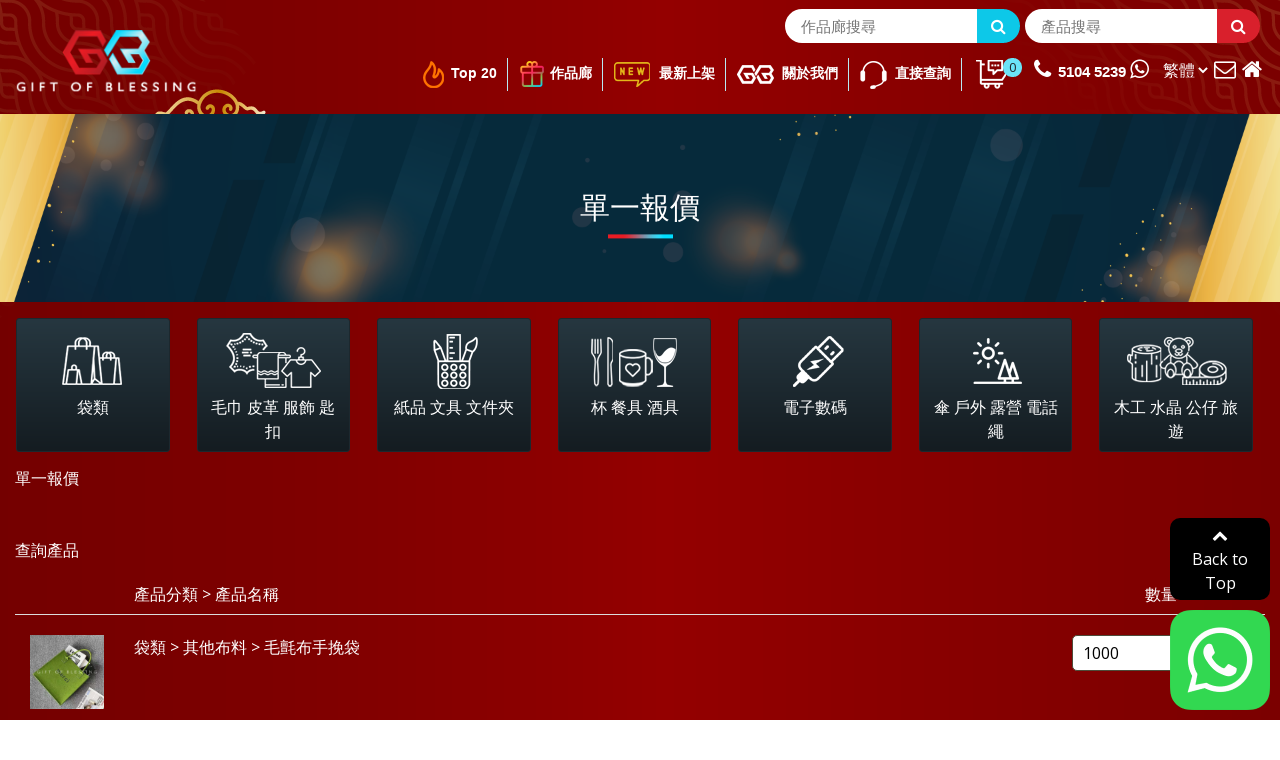

--- FILE ---
content_type: text/html; charset=UTF-8
request_url: https://giftofblessing.com/tc/get_quote.php?pid=287
body_size: 6157
content:
<!doctype html>
<html>

<head>
	
<!-- Required meta tags -->
<meta charset="utf-8">
<meta name="viewport" content="width=device-width, initial-scale=1, shrink-to-fit=no">
<base href="https://giftofblessing.com/tc/">
<!-- Bootstrap CSS -->
<link rel="stylesheet" href="../css/bootstrap.css">
<link rel="stylesheet" href="../css/style.css?r=1719988946">
<link rel="stylesheet" href="../css/style_adj.css?r=1713769374">
<link rel="stylesheet" href="../css/aos.css">
<link href="../css/responsived3f9.css" type="text/css" rel="stylesheet" />
<link rel="shortcut icon" href="../images/favicon.jpg" type="image/ico">

<!-- owl.carousel CSS -->
<link rel="stylesheet" href="../css/owl.carousel.css">
<link rel="stylesheet" href="../css/owl.theme.default.css">

<!-- Slick CSS -->
<link rel="stylesheet" href="../css/slick.css">

<!-- fonts css-->
<link rel="stylesheet" href="https://cdnjs.cloudflare.com/ajax/libs/font-awesome/4.7.0/css/font-awesome.min.css">
<title>毛氈布手挽袋 | 其他布料 | 袋類 - Gift of Blessing</title>
<meta name='title' content='毛氈布手挽袋 | 其他布料 | 袋類 - Gift of Blessing'>
<meta name='description' content=''>
<meta name='keywords' content=''>
<link rel='canonical' href='https://giftofblessing.com/tc/get_quote.php?pid=287'>


	
	<link rel="alternate" hreflang="zh-hk" href="https://giftofblessing.com/tc/get_quote.php?pid=287" />
	<link rel="alternate" hreflang="en-hk" href="https://giftofblessing.com/en/get_quote.php?pid=287" />
	<link rel="alternate" hreflang="x-default" href="https://giftofblessing.com/tc/get_quote.php?pid=287" />
	<style>
	</style>
		<script src="https://www.google.com/recaptcha/api.js" async></script>





<!-- Google tag (gtag.js) -->
<script async src="https://www.googletagmanager.com/gtag/js?id=AW-17507423359"></script>
<script>
  window.dataLayer = window.dataLayer || [];
  function gtag(){dataLayer.push(arguments);}
  gtag('js', new Date());

  gtag('config', 'AW-17507423359');
</script>
<!-- Above added on 2025-09-11 16:44 -->




<!-- Event snippet for Whatsapp Button -->
<script> 
window.addEventListener('load',function(event){ 
	document.querySelectorAll('[class*="btn-whatsapp"]').forEach(function(e){ 
		e.addEventListener('click',function(){ 
			gtag('event', 'conversion', {
				'send_to': 'AW-17507423359/L7Q0CPDlgJIbEP-omJxB'}); 
		}); 
	}); 
});  
</script>


<!-- Event snippet for Enquiry page -->
<script>
  window.addEventListener('load', function(event) {
    document.querySelectorAll('a[href*="enquiry.php"]').forEach(function(e) {
      e.addEventListener('click', function() {
        gtag('event', 'conversion', {
          'send_to': 'AW-17507423359/L7Q0CPDlgJIbEP-omJxB'
        });
      });
    });
  });
</script>


<!-- Event snippet for Brand page -->
<script>
  window.addEventListener('load', function(event) {
    document.querySelectorAll('a[href*="works_brand.php"]').forEach(function(e) {
      e.addEventListener('click', function() {
        gtag('event', 'conversion', {
          'send_to': 'AW-17507423359/L7Q0CPDlgJIbEP-omJxB'
        });
      });
    });
  });
</script>


<!-- Event snippet for Latest Product page -->
<script>
  window.addEventListener('load', function(event) {
    document.querySelectorAll('a[href*="product.php?s=n"]').forEach(function(e) {
      e.addEventListener('click', function() {
        gtag('event', 'conversion', {
          'send_to': 'AW-17507423359/L7Q0CPDlgJIbEP-omJxB'
        });
      });
    });
  });
</script>


<!-- Event snippet for Top 20 Product page -->
<script>
  window.addEventListener('load', function(event) {
    document.querySelectorAll('a[href*="product.php?top20=1"]').forEach(function(e) {
      e.addEventListener('click', function() {
        gtag('event', 'conversion', {
          'send_to': 'AW-17507423359/L7Q0CPDlgJIbEP-omJxB'
        });
      });
    });
  });
</script>

</head>

<body>
	<div class="container-fluid back-img-wrapper" style="background-image: url(../attachment/background/1768355657AqdYX.png);background-size: auto;background-repeat: repeat;background-position: top;">
		
<!--  Clickcease.com tracking-->
<script type='text/javascript'>
    var script = document.createElement('script');
    script.async = true;
    script.type = 'text/javascript';
    var target = 'https://www.clickcease.com/monitor/stat.js';
    script.src = target;
    var elem = document.head;
    elem.appendChild(script);
</script>
<noscript>
    <a href='https://www.clickcease.com' rel='nofollow'><img src='https://monitor.clickcease.com/stats/stats.aspx' alt='ClickCease' /></a>
</noscript>
<!--  Clickcease.com tracking-->

<div class="mobile-menu wrapper-menu " id="Top">
    <div class="menu-bar">
        <div class="container">
            <div class="row">
                <div class="col-md-2">
                    <div class="top-logo"><a href=""> <img src="../images/logo.png" class="img-fluid" alt=""></a></div>
                </div>
                <div class="col-md-10">

                    <div class="search-wrappper-work">
                        <div class="search-box">
                            <form action="works.php" method="get" name="frmWorkSrch" id="frmWorkSrch">
                                <input type="text" name="txtWorkKeyword" id="txtWorkKeyword" required class="searchinput" placeholder="作品廊搜尋">
                                <!-- <input type="text" name="cid" value="" hidden> -->
                                <button type="submit" id="btnWorkSrch" name="btnWorkSrch" value="Search" class="searchButton">
                                    <i class="fa fa-search"></i>
                                </button>
                            </form>
                        </div>
                    </div>

                    <div class="search-wrappper">
                        <div class="search-box">
                            <form action="product.php" method="get" name="frmPrdSrch" id="frmPrdSrch">
                                <input type="text" name="keyword" id="keyword" required class="searchinput" placeholder="產品搜尋">
                                <!-- <input type="text" name="cid" value="" hidden> -->
                                <button type="submit" id="btnPrdSrch" value="Search" class="searchButton">
                                    <i class="fa fa-search"></i>
                                </button>
                            </form>
                        </div>
                    </div>


                    <nav class="nav_area">
                        <label class="toggle" onclick=""><i class="fa fa-bars"></i></label>
                        <ul class="menu">
                            <li class="menu-item-has-children"> <a href="product.php?top20=1"><img src="../images/menu-icon-fire.png" class="img-fluid" alt="">Top 20 </a> </li>
                            <li class="menu-item-has-children"> <a href="works_brand.php"><img src="../images/menu-icon-gift.png" class="img-fluid">作品廊</a> </li>
                            <li class="menu-item-has-children"> <a href="product.php?s=n"><img src="../images/menu-icon-new.png" class="img-fluid"> 最新上架 </a> </li>
                            <li class="menu-item-has-children"> <a href="content.php"><img src="../images/menu-icon4.png" class="img-fluid"> 關於我們 </a> </li>
                            <li class="menu-item-has-children"> <a href="enquiry.php"><img src="../images/menu-icon5.png" class="img-fluid"> 直接查詢 </a> </li>

                            <ul class="menu-right">
                                <li class="cart-icon-wrapper"> <a href="enquiry_cart.php"><img src="../images/menu-icon7.png" class="img-fluid"></a>
                                    <div class="cart-icon">0</div>
                                </li>
                                <li> <a href="javascript:void(0)" onclick="window.open('//api.whatsapp.com/send?phone=85251045239&amp;text=');" class="btn-whatsapp"> <i class="fa fa-phone" aria-hidden="true"></i>5104 5239 <i class="fa fa-whatsapp" aria-hidden="true"></i> </a> </li>
                                <li>
                                    <div class="language-box">
                                        <select test='/lang/get_quote.php' name="language" id="language" onchange="location = this.value;">
                                            <option value="/en/get_quote.php?pid=287" >Eng</option>
                                            <option value="/tc/get_quote.php?pid=287" selected='selected'>繁體</option>
                                            <option value="/sc/get_quote.php?pid=287" >简体</option>
                                        </select>
                                    </div>
                                </li>
                                <li>
                                    <div class="icon-w"><a href="mailto:info@gob.com.hk"><i class="fa fa-envelope-o" aria-hidden="true"></i></a></div>
                                </li>
                                <li>
                                    <div class="icon-w"><a href="index.php"><i class="fa fa-home" aria-hidden="true"></i></a></div>
                                </li>
                            </ul>
                        </ul>
                    </nav>


                </div>
            </div>
        </div>
    </div>
</div>		<div class="container-fluid banner-wrapper">
									<div class="container-fluid banner-wrapper">
				<div class="banner-img-wrapper"><img src="../attachment/banner/1715839816VyFTY.png" class="img-fluid" alt=""></div>
				<div class="banner-wrapper-row">
					<div class="container">
						<div class="page-title">
						<h3>單一報價</h3>
						</div>
					</div>
				</div>
			</div>
									<!-- <div class="banner-img-wrapper"><img src="../images/baner-2.jpg" class="img-fluid" alt=""></div>
			<div class="banner-wrapper-row">
				<div class="container">
					<div class="page-title">
					</div>
				</div>
			</div> -->
		</div>
		<div class="container-fluid XXback-img-wrapper">
			<div class="container">
				<div class="row">
					<nav class="navbar navbar-expand-md icon-box-wrapper"> 
    <a class="navbar-brand" href="javascript:void(0)"> </a>
    <button class="navbar-toggler" type="button" data-toggle="collapse" data-target="#navbarSupportedContent" aria-controls="navbarSupportedContent" aria-expanded="false" aria-label="Toggle navigation"> <i class="fa fa-bars"></i> </button>
    <div class="collapse navbar-collapse" id="navbarSupportedContent">
        <ul class="navbar-nav">
                                <li class="nav-item dropdown"> 
                        <a id="navbarDropdown1" class="nav-link dropdown-toggle " rel-id="1" href="袋類/"><img src="../attachment/product_cate/1647417800gyMEz.png" class="img-fluid" alt=""><div class="text-white">袋類</div></a>
                                                    <div class="dropdown-menu" aria-labelledby="navbarDropdown1">
                                <ul>
                                                                            <li><a class="dropdown-item" style="white-space: normal;" href="袋類/棉布/"><span>棉布</span></a></li>
                                                                                <li><a class="dropdown-item" style="white-space: normal;" href="袋類/尼龍料/"><span>尼龍料</span></a></li>
                                                                                <li><a class="dropdown-item" style="white-space: normal;" href="袋類/不織布料/"><span>不織布料</span></a></li>
                                                                                <li><a class="dropdown-item" style="white-space: normal;" href="袋類/牛仔布料/"><span>牛仔布料</span></a></li>
                                                                                <li><a class="dropdown-item" style="white-space: normal;" href="袋類/其他布料/"><span>其他布料</span></a></li>
                                                                        </ul>
                            </div>
                                                </li>
                                        <li class="nav-item dropdown"> 
                        <a id="navbarDropdown3" class="nav-link dropdown-toggle " rel-id="3" href="毛巾-皮革-服飾-匙扣/"><img src="../attachment/product_cate/1647417817gEKGb.png" class="img-fluid" alt=""><div class="text-white">毛巾 皮革 服飾 匙扣</div></a>
                                                    <div class="dropdown-menu" aria-labelledby="navbarDropdown3">
                                <ul>
                                                                            <li><a class="dropdown-item" style="white-space: normal;" href="毛巾-皮革-服飾-匙扣/毛巾/"><span>毛巾</span></a></li>
                                                                                <li><a class="dropdown-item" style="white-space: normal;" href="毛巾-皮革-服飾-匙扣/皮革/"><span>皮革</span></a></li>
                                                                                <li><a class="dropdown-item" style="white-space: normal;" href="毛巾-皮革-服飾-匙扣/家居及生活用品/"><span>家居及生活用品</span></a></li>
                                                                                <li><a class="dropdown-item" style="white-space: normal;" href="毛巾-皮革-服飾-匙扣/服裝-服飾配件/"><span>服裝</span> / <span style="display: inline-block;">服飾配件</span></a></li>
                                                                                <li><a class="dropdown-item" style="white-space: normal;" href="毛巾-皮革-服飾-匙扣/襟章-匙扣-磁石貼-掛飾/"><span>襟章</span> / <span style="display: inline-block;">匙扣</span> / <span style="display: inline-block;">磁石貼</span> / <span style="display: inline-block;">掛飾</span></a></li>
                                                                        </ul>
                            </div>
                                                </li>
                                        <li class="nav-item dropdown"> 
                        <a id="navbarDropdown5" class="nav-link dropdown-toggle " rel-id="5" href="紙品-文具-文件夾/"><img src="../attachment/product_cate/1647417830uigSa.png" class="img-fluid" alt=""><div class="text-white">紙品 文具 文件夾</div></a>
                                                    <div class="dropdown-menu" aria-labelledby="navbarDropdown5">
                                <ul>
                                                                            <li><a class="dropdown-item" style="white-space: normal;" href="紙品-文具-文件夾/便條貼-筆記本-貼紙/"><span>便條貼</span> / <span style="display: inline-block;">筆記本</span> / <span style="display: inline-block;">貼紙</span></a></li>
                                                                                <li><a class="dropdown-item" style="white-space: normal;" href="紙品-文具-文件夾/文具-筆-書籤-和紙/"><span>文具</span> / <span style="display: inline-block;">筆</span> / <span style="display: inline-block;">書籤</span> / <span style="display: inline-block;">和紙</span></a></li>
                                                                                <li><a class="dropdown-item" style="white-space: normal;" href="紙品-文具-文件夾/文件夾-文件袋-證件套/"><span>文件夾</span> / <span style="display: inline-block;">文件袋</span> / <span style="display: inline-block;">證件套</span></a></li>
                                                                                <li><a class="dropdown-item" style="white-space: normal;" href="紙品-文具-文件夾/紙卡-月曆-坐枱擺設/"><span>紙卡</span> / <span style="display: inline-block;">月曆</span> / <span style="display: inline-block;">坐枱擺設</span></a></li>
                                                                                <li><a class="dropdown-item" style="white-space: normal;" href="紙品-文具-文件夾/包裝禮盒-紙袋/"><span>包裝禮盒</span> / <span style="display: inline-block;">紙袋</span></a></li>
                                                                        </ul>
                            </div>
                                                </li>
                                        <li class="nav-item dropdown"> 
                        <a id="navbarDropdown7" class="nav-link dropdown-toggle " rel-id="7" href="杯-餐具-酒具/"><img src="../attachment/product_cate/1647417839pfycY.png" class="img-fluid" alt=""><div class="text-white">杯  餐具  酒具</div></a>
                                                    <div class="dropdown-menu" aria-labelledby="navbarDropdown7">
                                <ul>
                                                                            <li><a class="dropdown-item" style="white-space: normal;" href="杯-餐具-酒具/水樽-保温樽/"><span>水樽</span> / <span style="display: inline-block;">保温樽</span></a></li>
                                                                                <li><a class="dropdown-item" style="white-space: normal;" href="杯-餐具-酒具/杯子-杯墊/"><span>杯子</span> / <span style="display: inline-block;">杯墊</span></a></li>
                                                                                <li><a class="dropdown-item" style="white-space: normal;" href="杯-餐具-酒具/環保餐具/"><span>環保餐具</span></a></li>
                                                                                <li><a class="dropdown-item" style="white-space: normal;" href="杯-餐具-酒具/飯盒-餐桌器具/"><span>飯盒</span> / <span style="display: inline-block;">餐桌器具</span></a></li>
                                                                                <li><a class="dropdown-item" style="white-space: normal;" href="杯-餐具-酒具/酒具/"><span>酒具</span></a></li>
                                                                        </ul>
                            </div>
                                                </li>
                                        <li class="nav-item dropdown"> 
                        <a id="navbarDropdown9" class="nav-link dropdown-toggle " rel-id="9" href="電子數碼/"><img src="../attachment/product_cate/1647417845xBzG0.png" class="img-fluid" alt=""><div class="text-white">電子數碼</div></a>
                                                    <div class="dropdown-menu" aria-labelledby="navbarDropdown9">
                                <ul>
                                                                            <li><a class="dropdown-item" style="white-space: normal;" href="電子數碼/充電器-充電線/"><span>充電器</span> / <span style="display: inline-block;">充電線</span></a></li>
                                                                                <li><a class="dropdown-item" style="white-space: normal;" href="電子數碼/藍牙-耳機-音箱/"><span>藍牙</span> / <span style="display: inline-block;">耳機</span> / <span style="display: inline-block;">音箱</span></a></li>
                                                                                <li><a class="dropdown-item" style="white-space: normal;" href="電子數碼/USB/"><span>USB</span></a></li>
                                                                                <li><a class="dropdown-item" style="white-space: normal;" href="電子數碼/電子用品-配件/"><span>電子用品</span> / <span style="display: inline-block;">配件</span></a></li>
                                                                                <li><a class="dropdown-item" style="white-space: normal;" href="電子數碼/高端電子產品/"><span>高端電子產品</span></a></li>
                                                                        </ul>
                            </div>
                                                </li>
                                        <li class="nav-item dropdown"> 
                        <a id="navbarDropdown11" class="nav-link dropdown-toggle " rel-id="11" href="傘-戶外-露營-電話繩/"><img src="../attachment/product_cate/1647417855gYHVs.png" class="img-fluid" alt=""><div class="text-white">傘 戶外 露營 電話繩</div></a>
                                                    <div class="dropdown-menu" aria-labelledby="navbarDropdown11">
                                <ul>
                                                                            <li><a class="dropdown-item" style="white-space: normal;" href="傘-戶外-露營-電話繩/雨具/"><span>雨具</span></a></li>
                                                                                <li><a class="dropdown-item" style="white-space: normal;" href="傘-戶外-露營-電話繩/運動用品/"><span>運動用品</span></a></li>
                                                                                <li><a class="dropdown-item" style="white-space: normal;" href="傘-戶外-露營-電話繩/露營-沙灘-戶外/"><span>露營</span> / <span style="display: inline-block;">沙灘</span> / <span style="display: inline-block;">戶外</span></a></li>
                                                                                <li><a class="dropdown-item" style="white-space: normal;" href="傘-戶外-露營-電話繩/商品級手機掛繩-肩帶/"><span>商品級手機掛繩</span> / <span style="display: inline-block;">肩帶</span></a></li>
                                                                                <li><a class="dropdown-item" style="white-space: normal;" href="傘-戶外-露營-電話繩/防疫/"><span>防疫</span></a></li>
                                                                        </ul>
                            </div>
                                                </li>
                                        <li class="nav-item dropdown"> 
                        <a id="navbarDropdown13" class="nav-link dropdown-toggle " rel-id="13" href="木工-水晶-公仔-旅遊/"><img src="../attachment/product_cate/1647417863zKDCG.png" class="img-fluid" alt=""><div class="text-white">木工 水晶 公仔 旅遊</div></a>
                                                    <div class="dropdown-menu" aria-labelledby="navbarDropdown13">
                                <ul>
                                                                            <li><a class="dropdown-item" style="white-space: normal;" href="木工-水晶-公仔-旅遊/木工藝品/"><span>木工藝品</span></a></li>
                                                                                <li><a class="dropdown-item" style="white-space: normal;" href="木工-水晶-公仔-旅遊/獎座-水晶-亞克力/"><span>獎座</span> / <span style="display: inline-block;">水晶</span> / <span style="display: inline-block;">亞克力</span></a></li>
                                                                                <li><a class="dropdown-item" style="white-space: normal;" href="木工-水晶-公仔-旅遊/公仔-攬枕/"><span>公仔</span> / <span style="display: inline-block;">攬枕</span></a></li>
                                                                                <li><a class="dropdown-item" style="white-space: normal;" href="木工-水晶-公仔-旅遊/旅遊禮品/"><span>旅遊禮品</span></a></li>
                                                                                <li><a class="dropdown-item" style="white-space: normal;" href="木工-水晶-公仔-旅遊/節日禮品/"><span>節日禮品</span></a></li>
                                                                        </ul>
                            </div>
                                                </li>
                            </ul>
    </div>
</nav>				</div>
				<div class="row product-list-row">

					<div class="breadcrumb-bar-wrapper">
						<ul>
							<li>單一報價</li>
						</ul>
					</div>
					<div class="product-list-ul" data-aos="fade-up" data-aos-delay="400">
						<div class='container text-white pt-5 pb-5 enquiry_form'>
															<form action="get_quote.php" method="post" enctype="multipart/form-data">
									<input type="hidden" name="prds" value="287">
									<input type="hidden" name="wrks" value="">

									<div class="enquiry_product_list">
																					<div class="row">
												<div class="col-md-12">
												查詢產品												</div>
											</div>
											<div class="row list_header" style="margin-bottom: 0;">
												<div class="col-md-12">
													<div class="container">
														<div class="row pb-2" style="border-bottom: solid 1px gainsboro;">
															<div class="col-md-1 col_photo">

															</div>
															<div class="col-md-9 col_name" style="vertical-align: middle;">
															產品分類 > 產品名稱															</div>
															<div class="col-md-2 col_qty text-center" style="vertical-align: middle;">
															數量															</div>
														</div>
													</div>
												</div>
											</div>
																							<div class="row prd_item">
													<div class="col-md-12">
														<div class="container">
															<div class="row pb-3" style="border-bottom: solid 1px gainsboro;">
																<div class="col-md-1 col_photo">
																	<img src="../attachment/product/tailor-made-premium-gift_1651735406ZAMto.png">
																</div>
																<div class="col-md-9 col_name" style="vertical-align: middle;">
																																			<div class="prd_cate">
																			<span class="item_label">產品分類</span>
																			袋類																			<span class="item_level">></span>
																		</div>
																																																				<div class="prd_cate">
																			<span class="item_label">產品分類</span>
																			其他布料																			<span class="item_level">></span>
																		</div>
																																		<div class="prd_name">
																		<span class="item_label">產品名稱</span>
																		毛氈布手挽袋																	</div>
																</div>
																<div class="col-md-2 col_qty" style="vertical-align: middle;">
																	<span class="item_label">數量</span>
																	<input type="number" step="1" min="1000" value="1000" name="txtQty_287" id="txtQty_287">
																</div>
															</div>
														</div>
													</div>
												</div>
																					</div>

									<div class="row">
										<div class="col-md-12">
											<div>公司/團體名稱 <span class="red_star">*</span></div>
											<input type="text" name="txtCompanyName" id="txtCompanyName" placeholder="公司/團體名稱 *" required autocompelted="off">
										</div>
									</div>
									<div class="row">
										<div class="col-md-12">
											<div>聯絡人名稱 <span class="red_star">*</span></div>
											<input type="text" name="txtContactPerson" id="txtContactPerson" placeholder="聯絡人名稱 *" required autocompelted="off">
										</div>
									</div>
									<div class="row">
										<div class="col-md-12">
											<div>聯絡電話 <span class="red_star">*</span></div>
											<input type="text" name="txtContactPhone" id="txtContactPhone" placeholder="聯絡電話 *" required autocompelted="off">
										</div>
									</div>
									<div class="row">
										<div class="col-md-12">
											<div>電郵 <span class="red_star">*</span></div>
											<input type="email" name="txtContactEmail" id="txtContactEmail" placeholder="電郵 *" required autocompelted="off">
										</div>
									</div>

									<div class="row">
										<div class="col-md-12">
											<div>Logo工藝 (e.g. 單色/3色/彩色)</div>
											<input type="text" name="txtLogoArt" id="txtLogoArt" placeholder="Logo工藝 (e.g. 單色/3色/彩色)" required autocompelted="off">
										</div>
									</div>
									<div class="row">
										<div class="col-md-12">
											<div>定製尺寸 </div>
											<input type="text" name="txtCustSize" id="txtCustSize" placeholder="定製尺寸" required autocompelted="off">
										</div>
									</div>
									<div class="row">
										<div class="col-md-12">
											<div>收貨貨期 </div>
											<input type="date" name="txtDeliveryDate" id="txtDeliveryDate" placeholder="收貨貨期" required autocompelted="off">
										</div>
									</div>
									<div class="row">
										<div class="col-md-12">
											<div>價格預算 </div>
											<input type="text" name="txtExpectPrice" id="txtExpectPrice" placeholder="價格預算" required autocompelted="off">
										</div>
									</div>

									<div class="row">
										<div class="col-md-12">
											<div>上傳圖片 (只限 jpg / png)</div>
											<input type="file" name="filePhoto" id="filePhoto">
										</div>
									</div>
									<div class="row">
										<div class="col-md-12">
											<div>備註</div>
											<textarea name="txtRemark" id="txtRemark" placeholder="備註" rows="5"></textarea>
										</div>
									</div>
									<div class="row">
										<div class="col-md-12">
																						<div class="g-recaptcha" data-sitekey="6Le_12ApAAAAAHDV70HLJxMkqfVHGo3z08-1VUjx"></div>
										</div>
									</div>
									<div class="row">
										<div class="col-md-12">
											<input type="submit" name="btnSubmit" id="btnSubmit" value="索取報價">
										</div>
									</div>
								</form>
													</div>
					</div>
				</div>
			</div>
		</div>
		<!-- lang -->
 <div class="footer-wrapper-bg">
    <div class="container">
        <div class="row">
            <div class="col-md-4">
                <div class="footer-text-info">
                    <h3>GIFT OF BLESSING</h3>
                    <p>Address:<br>
                    Flat 02 , 11th / FLOOR 
                    <!-- Room 6 , Flart C , 11 Floor , -->
                    <br>
                    <!-- Tak Wing Industrial Building , -->
                    Good Harvest Industrial Building,
                    <br>
                    <!-- No.3 Tsun Wen Road , Tuen Mun -->
                    No.9 Tsun Wen Road, Tuen Mun
                    </p>
                    <ul>
                    <li><a href="tel:51045239">Tel : (852) 5104 5239</a></li>
                    <li><a href="#" onclick="window.open('//api.whatsapp.com/send?phone=85251045239&amp;text=');">Whatsapp : (852) 5104 5239</a></li>
                    <li><a href="mailto:info@gob.com.hk">Email :  info@gob.com.hk</a></li>
                    </ul>
                </div>
            </div>
            <div class="col-md-2">
                <div class="footer-text-info">
                    <h3>禮品類別</h3>
                    <ul>
                    <li><a href="products.php?cid=1">袋類</a></li>
                    <li><a href="products.php?cid=3">毛巾, 服飾 , 皮革</a></li>
                    <li><a href="products.php?cid=5">紙品, 文具</a></li>
                    <li><a href="products.php?cid=7">杯 , 餐具 , 酒具</a></li>
                    <li><a href="products.php?cid=9">電子數碼</a></li>
                    <li><a href="products.php?cid=11">戶外</a></li>
                    <li><a href="products.php?cid=13">特別定制</a></li>
                    </ul>
                </div>
            </div>
            <div class="col-md-3">
                <div class="footer-text-info">
                    <h3>Top 20</h3>
                    <ul>
                        <li><a href="works_brand.php">作品廊</a></li>
                        <li><a href="content.php">關於我們</a></li>
                        <li><a href="enquiry.php">直接查詢</a></li>
                        <li><a href="privacy.php">隱私政策</a></li>
                    </ul>
                </div>
            </div>
            <div class="col-md-3">
                <div class="footer-logo"><a href="index.php"><img src="../images/footer-logo.png" class="img-fluid"  alt=""></a></div>
            </div>
        </div>
    </div>
    <div class="footer-copyright row">
    <p class="col-md-7">Copyright &copy; 2026 Gift Of Blessing. All Rights Reserved.</p>
   <!-- <p class="col-md-5"><a href="http://www.easttech.com.hk" target="_blank">Web Design By East Technologies</a></p> -->
    </div>
</div>
<div><a href="/tc/get_quote.php?pid=287#Top" 
style="position: fixed; right: 10px; bottom: 120px; width: 100px; text-align: center; background-color: black; padding: 5px; border: sivler; border-radius: 10px; "
class="text-white btnBackToTop"><i class="fa fa-chevron-up w-100" style="" aria-hidden="true"></i>Back to Top<a></div>
<div id="whatsapp" onclick="window.open('//api.whatsapp.com/send?phone=85251045239&amp;text=');"></div>

 





	</div>

	<script src="https://cdnjs.cloudflare.com/ajax/libs/jquery/2.1.3/jquery.min.js"></script>
	<script src="../js/bootstrap.js"></script>
	<script src="../js/aos.js"></script>
	<script src="../js/owl.carousel.js"></script>
	<script src="../js/main.js"></script>
	<script src="../js/main3.js"></script>
	<script src="../js/slick.js"></script>
    <script src="../js/custom.js"></script>
	<script>
		jQuery(document).ready(function() {
			AOS.init({
				duration: 1200,
				easing: "ease-out-cubic",
				delay: 200,
				once: 1
			});
		});
	</script>
	<script>
		$('#newswrapper').owlCarousel({
			loop: true,
			margin: 10,
			nav: true,
			responsive: {
				0: {
					items: 1
				},
				600: {
					items: 1
				},
				1000: {
					items: 3
				}
			}
		})
		$('#announcements').owlCarousel({
			loop: true,
			margin: 10,
			nav: true,
			responsive: {
				0: {
					items: 1
				},
				600: {
					items: 2
				},
				1000: {
					items: 4
				}
			}
		})
		jQuery(document).ready(function() {
			jQuery(".toggle").click(function() {
				jQuery("ul.menu").toggleClass('open');
			});
			jQuery('html').click(function() {
				if (jQuery('ul.menu').hasClass('open')) {
					jQuery('ul.menu').removeClass('open');
				}
			});
			// replace mobile-nav with your entire nav container
			jQuery('.nav_area').click(function(e) {
				e.stopPropagation();
			});
			jQuery(window).load(function() {
				jQuery('li.menu-item-has-children	> span').click(function() {
					jQuery(this).next('.sub-menu').slideToggle('500');
					jQuery(this).closest('li').siblings().find('ul').hide();
					jQuery(this).toggleClass('close-icon');
					jQuery(this).closest('li').siblings().find('span').removeClass('close-icon');
				});
			});

			jQuery('.sidebar-title').click(function() {
				jQuery(".sidemenu").slideToggle();
			});

			jQuery('ul.sidemenu1 li').click(function() {
				jQuery("ul.side-sub-menu").slideToggle("slow");
			});

		});
	</script>
	<script>
		$('.center').slick({
			centerMode: true,
			centerPadding: '100px',
			slidesToShow: 1,
			autoplay: true,
			autoplaySpeed: 2000,
			responsive: [{
					breakpoint: 768,
					settings: {
						arrows: false,
						centerMode: true,
						centerPadding: '40px',
						slidesToShow: 3
					}
				},
				{
					breakpoint: 480,
					settings: {
						arrows: false,
						centerMode: true,
						centerPadding: '40px',
						slidesToShow: 1
					}
				}
			]
		});
	</script>
	<script>
		const $dropdown = $(".dropdown");
		const $dropdownToggle = $(".dropdown-toggle");
		const $dropdownMenu = $(".dropdown-menu");
		const showClass = "show";

		$(window).on("load resize", function() {
			if (this.matchMedia("(min-width: 768px)").matches) {
				$dropdown.hover(
					function() {
						const $this = $(this);
						$this.addClass(showClass);
						$this.find($dropdownToggle).attr("aria-expanded", "true");
						$this.find($dropdownMenu).addClass(showClass);
					},
					function() {
						const $this = $(this);
						$this.removeClass(showClass);
						$this.find($dropdownToggle).attr("aria-expanded", "false");
						$this.find($dropdownMenu).removeClass(showClass);
					}
				);
			} else {
				$dropdown.off("mouseenter mouseleave");
			}
		});
	</script>
</body>

</html>

--- FILE ---
content_type: text/html; charset=utf-8
request_url: https://www.google.com/recaptcha/api2/anchor?ar=1&k=6Le_12ApAAAAAHDV70HLJxMkqfVHGo3z08-1VUjx&co=aHR0cHM6Ly9naWZ0b2ZibGVzc2luZy5jb206NDQz&hl=en&v=PoyoqOPhxBO7pBk68S4YbpHZ&size=normal&anchor-ms=20000&execute-ms=30000&cb=1th0eaab48w0
body_size: 50423
content:
<!DOCTYPE HTML><html dir="ltr" lang="en"><head><meta http-equiv="Content-Type" content="text/html; charset=UTF-8">
<meta http-equiv="X-UA-Compatible" content="IE=edge">
<title>reCAPTCHA</title>
<style type="text/css">
/* cyrillic-ext */
@font-face {
  font-family: 'Roboto';
  font-style: normal;
  font-weight: 400;
  font-stretch: 100%;
  src: url(//fonts.gstatic.com/s/roboto/v48/KFO7CnqEu92Fr1ME7kSn66aGLdTylUAMa3GUBHMdazTgWw.woff2) format('woff2');
  unicode-range: U+0460-052F, U+1C80-1C8A, U+20B4, U+2DE0-2DFF, U+A640-A69F, U+FE2E-FE2F;
}
/* cyrillic */
@font-face {
  font-family: 'Roboto';
  font-style: normal;
  font-weight: 400;
  font-stretch: 100%;
  src: url(//fonts.gstatic.com/s/roboto/v48/KFO7CnqEu92Fr1ME7kSn66aGLdTylUAMa3iUBHMdazTgWw.woff2) format('woff2');
  unicode-range: U+0301, U+0400-045F, U+0490-0491, U+04B0-04B1, U+2116;
}
/* greek-ext */
@font-face {
  font-family: 'Roboto';
  font-style: normal;
  font-weight: 400;
  font-stretch: 100%;
  src: url(//fonts.gstatic.com/s/roboto/v48/KFO7CnqEu92Fr1ME7kSn66aGLdTylUAMa3CUBHMdazTgWw.woff2) format('woff2');
  unicode-range: U+1F00-1FFF;
}
/* greek */
@font-face {
  font-family: 'Roboto';
  font-style: normal;
  font-weight: 400;
  font-stretch: 100%;
  src: url(//fonts.gstatic.com/s/roboto/v48/KFO7CnqEu92Fr1ME7kSn66aGLdTylUAMa3-UBHMdazTgWw.woff2) format('woff2');
  unicode-range: U+0370-0377, U+037A-037F, U+0384-038A, U+038C, U+038E-03A1, U+03A3-03FF;
}
/* math */
@font-face {
  font-family: 'Roboto';
  font-style: normal;
  font-weight: 400;
  font-stretch: 100%;
  src: url(//fonts.gstatic.com/s/roboto/v48/KFO7CnqEu92Fr1ME7kSn66aGLdTylUAMawCUBHMdazTgWw.woff2) format('woff2');
  unicode-range: U+0302-0303, U+0305, U+0307-0308, U+0310, U+0312, U+0315, U+031A, U+0326-0327, U+032C, U+032F-0330, U+0332-0333, U+0338, U+033A, U+0346, U+034D, U+0391-03A1, U+03A3-03A9, U+03B1-03C9, U+03D1, U+03D5-03D6, U+03F0-03F1, U+03F4-03F5, U+2016-2017, U+2034-2038, U+203C, U+2040, U+2043, U+2047, U+2050, U+2057, U+205F, U+2070-2071, U+2074-208E, U+2090-209C, U+20D0-20DC, U+20E1, U+20E5-20EF, U+2100-2112, U+2114-2115, U+2117-2121, U+2123-214F, U+2190, U+2192, U+2194-21AE, U+21B0-21E5, U+21F1-21F2, U+21F4-2211, U+2213-2214, U+2216-22FF, U+2308-230B, U+2310, U+2319, U+231C-2321, U+2336-237A, U+237C, U+2395, U+239B-23B7, U+23D0, U+23DC-23E1, U+2474-2475, U+25AF, U+25B3, U+25B7, U+25BD, U+25C1, U+25CA, U+25CC, U+25FB, U+266D-266F, U+27C0-27FF, U+2900-2AFF, U+2B0E-2B11, U+2B30-2B4C, U+2BFE, U+3030, U+FF5B, U+FF5D, U+1D400-1D7FF, U+1EE00-1EEFF;
}
/* symbols */
@font-face {
  font-family: 'Roboto';
  font-style: normal;
  font-weight: 400;
  font-stretch: 100%;
  src: url(//fonts.gstatic.com/s/roboto/v48/KFO7CnqEu92Fr1ME7kSn66aGLdTylUAMaxKUBHMdazTgWw.woff2) format('woff2');
  unicode-range: U+0001-000C, U+000E-001F, U+007F-009F, U+20DD-20E0, U+20E2-20E4, U+2150-218F, U+2190, U+2192, U+2194-2199, U+21AF, U+21E6-21F0, U+21F3, U+2218-2219, U+2299, U+22C4-22C6, U+2300-243F, U+2440-244A, U+2460-24FF, U+25A0-27BF, U+2800-28FF, U+2921-2922, U+2981, U+29BF, U+29EB, U+2B00-2BFF, U+4DC0-4DFF, U+FFF9-FFFB, U+10140-1018E, U+10190-1019C, U+101A0, U+101D0-101FD, U+102E0-102FB, U+10E60-10E7E, U+1D2C0-1D2D3, U+1D2E0-1D37F, U+1F000-1F0FF, U+1F100-1F1AD, U+1F1E6-1F1FF, U+1F30D-1F30F, U+1F315, U+1F31C, U+1F31E, U+1F320-1F32C, U+1F336, U+1F378, U+1F37D, U+1F382, U+1F393-1F39F, U+1F3A7-1F3A8, U+1F3AC-1F3AF, U+1F3C2, U+1F3C4-1F3C6, U+1F3CA-1F3CE, U+1F3D4-1F3E0, U+1F3ED, U+1F3F1-1F3F3, U+1F3F5-1F3F7, U+1F408, U+1F415, U+1F41F, U+1F426, U+1F43F, U+1F441-1F442, U+1F444, U+1F446-1F449, U+1F44C-1F44E, U+1F453, U+1F46A, U+1F47D, U+1F4A3, U+1F4B0, U+1F4B3, U+1F4B9, U+1F4BB, U+1F4BF, U+1F4C8-1F4CB, U+1F4D6, U+1F4DA, U+1F4DF, U+1F4E3-1F4E6, U+1F4EA-1F4ED, U+1F4F7, U+1F4F9-1F4FB, U+1F4FD-1F4FE, U+1F503, U+1F507-1F50B, U+1F50D, U+1F512-1F513, U+1F53E-1F54A, U+1F54F-1F5FA, U+1F610, U+1F650-1F67F, U+1F687, U+1F68D, U+1F691, U+1F694, U+1F698, U+1F6AD, U+1F6B2, U+1F6B9-1F6BA, U+1F6BC, U+1F6C6-1F6CF, U+1F6D3-1F6D7, U+1F6E0-1F6EA, U+1F6F0-1F6F3, U+1F6F7-1F6FC, U+1F700-1F7FF, U+1F800-1F80B, U+1F810-1F847, U+1F850-1F859, U+1F860-1F887, U+1F890-1F8AD, U+1F8B0-1F8BB, U+1F8C0-1F8C1, U+1F900-1F90B, U+1F93B, U+1F946, U+1F984, U+1F996, U+1F9E9, U+1FA00-1FA6F, U+1FA70-1FA7C, U+1FA80-1FA89, U+1FA8F-1FAC6, U+1FACE-1FADC, U+1FADF-1FAE9, U+1FAF0-1FAF8, U+1FB00-1FBFF;
}
/* vietnamese */
@font-face {
  font-family: 'Roboto';
  font-style: normal;
  font-weight: 400;
  font-stretch: 100%;
  src: url(//fonts.gstatic.com/s/roboto/v48/KFO7CnqEu92Fr1ME7kSn66aGLdTylUAMa3OUBHMdazTgWw.woff2) format('woff2');
  unicode-range: U+0102-0103, U+0110-0111, U+0128-0129, U+0168-0169, U+01A0-01A1, U+01AF-01B0, U+0300-0301, U+0303-0304, U+0308-0309, U+0323, U+0329, U+1EA0-1EF9, U+20AB;
}
/* latin-ext */
@font-face {
  font-family: 'Roboto';
  font-style: normal;
  font-weight: 400;
  font-stretch: 100%;
  src: url(//fonts.gstatic.com/s/roboto/v48/KFO7CnqEu92Fr1ME7kSn66aGLdTylUAMa3KUBHMdazTgWw.woff2) format('woff2');
  unicode-range: U+0100-02BA, U+02BD-02C5, U+02C7-02CC, U+02CE-02D7, U+02DD-02FF, U+0304, U+0308, U+0329, U+1D00-1DBF, U+1E00-1E9F, U+1EF2-1EFF, U+2020, U+20A0-20AB, U+20AD-20C0, U+2113, U+2C60-2C7F, U+A720-A7FF;
}
/* latin */
@font-face {
  font-family: 'Roboto';
  font-style: normal;
  font-weight: 400;
  font-stretch: 100%;
  src: url(//fonts.gstatic.com/s/roboto/v48/KFO7CnqEu92Fr1ME7kSn66aGLdTylUAMa3yUBHMdazQ.woff2) format('woff2');
  unicode-range: U+0000-00FF, U+0131, U+0152-0153, U+02BB-02BC, U+02C6, U+02DA, U+02DC, U+0304, U+0308, U+0329, U+2000-206F, U+20AC, U+2122, U+2191, U+2193, U+2212, U+2215, U+FEFF, U+FFFD;
}
/* cyrillic-ext */
@font-face {
  font-family: 'Roboto';
  font-style: normal;
  font-weight: 500;
  font-stretch: 100%;
  src: url(//fonts.gstatic.com/s/roboto/v48/KFO7CnqEu92Fr1ME7kSn66aGLdTylUAMa3GUBHMdazTgWw.woff2) format('woff2');
  unicode-range: U+0460-052F, U+1C80-1C8A, U+20B4, U+2DE0-2DFF, U+A640-A69F, U+FE2E-FE2F;
}
/* cyrillic */
@font-face {
  font-family: 'Roboto';
  font-style: normal;
  font-weight: 500;
  font-stretch: 100%;
  src: url(//fonts.gstatic.com/s/roboto/v48/KFO7CnqEu92Fr1ME7kSn66aGLdTylUAMa3iUBHMdazTgWw.woff2) format('woff2');
  unicode-range: U+0301, U+0400-045F, U+0490-0491, U+04B0-04B1, U+2116;
}
/* greek-ext */
@font-face {
  font-family: 'Roboto';
  font-style: normal;
  font-weight: 500;
  font-stretch: 100%;
  src: url(//fonts.gstatic.com/s/roboto/v48/KFO7CnqEu92Fr1ME7kSn66aGLdTylUAMa3CUBHMdazTgWw.woff2) format('woff2');
  unicode-range: U+1F00-1FFF;
}
/* greek */
@font-face {
  font-family: 'Roboto';
  font-style: normal;
  font-weight: 500;
  font-stretch: 100%;
  src: url(//fonts.gstatic.com/s/roboto/v48/KFO7CnqEu92Fr1ME7kSn66aGLdTylUAMa3-UBHMdazTgWw.woff2) format('woff2');
  unicode-range: U+0370-0377, U+037A-037F, U+0384-038A, U+038C, U+038E-03A1, U+03A3-03FF;
}
/* math */
@font-face {
  font-family: 'Roboto';
  font-style: normal;
  font-weight: 500;
  font-stretch: 100%;
  src: url(//fonts.gstatic.com/s/roboto/v48/KFO7CnqEu92Fr1ME7kSn66aGLdTylUAMawCUBHMdazTgWw.woff2) format('woff2');
  unicode-range: U+0302-0303, U+0305, U+0307-0308, U+0310, U+0312, U+0315, U+031A, U+0326-0327, U+032C, U+032F-0330, U+0332-0333, U+0338, U+033A, U+0346, U+034D, U+0391-03A1, U+03A3-03A9, U+03B1-03C9, U+03D1, U+03D5-03D6, U+03F0-03F1, U+03F4-03F5, U+2016-2017, U+2034-2038, U+203C, U+2040, U+2043, U+2047, U+2050, U+2057, U+205F, U+2070-2071, U+2074-208E, U+2090-209C, U+20D0-20DC, U+20E1, U+20E5-20EF, U+2100-2112, U+2114-2115, U+2117-2121, U+2123-214F, U+2190, U+2192, U+2194-21AE, U+21B0-21E5, U+21F1-21F2, U+21F4-2211, U+2213-2214, U+2216-22FF, U+2308-230B, U+2310, U+2319, U+231C-2321, U+2336-237A, U+237C, U+2395, U+239B-23B7, U+23D0, U+23DC-23E1, U+2474-2475, U+25AF, U+25B3, U+25B7, U+25BD, U+25C1, U+25CA, U+25CC, U+25FB, U+266D-266F, U+27C0-27FF, U+2900-2AFF, U+2B0E-2B11, U+2B30-2B4C, U+2BFE, U+3030, U+FF5B, U+FF5D, U+1D400-1D7FF, U+1EE00-1EEFF;
}
/* symbols */
@font-face {
  font-family: 'Roboto';
  font-style: normal;
  font-weight: 500;
  font-stretch: 100%;
  src: url(//fonts.gstatic.com/s/roboto/v48/KFO7CnqEu92Fr1ME7kSn66aGLdTylUAMaxKUBHMdazTgWw.woff2) format('woff2');
  unicode-range: U+0001-000C, U+000E-001F, U+007F-009F, U+20DD-20E0, U+20E2-20E4, U+2150-218F, U+2190, U+2192, U+2194-2199, U+21AF, U+21E6-21F0, U+21F3, U+2218-2219, U+2299, U+22C4-22C6, U+2300-243F, U+2440-244A, U+2460-24FF, U+25A0-27BF, U+2800-28FF, U+2921-2922, U+2981, U+29BF, U+29EB, U+2B00-2BFF, U+4DC0-4DFF, U+FFF9-FFFB, U+10140-1018E, U+10190-1019C, U+101A0, U+101D0-101FD, U+102E0-102FB, U+10E60-10E7E, U+1D2C0-1D2D3, U+1D2E0-1D37F, U+1F000-1F0FF, U+1F100-1F1AD, U+1F1E6-1F1FF, U+1F30D-1F30F, U+1F315, U+1F31C, U+1F31E, U+1F320-1F32C, U+1F336, U+1F378, U+1F37D, U+1F382, U+1F393-1F39F, U+1F3A7-1F3A8, U+1F3AC-1F3AF, U+1F3C2, U+1F3C4-1F3C6, U+1F3CA-1F3CE, U+1F3D4-1F3E0, U+1F3ED, U+1F3F1-1F3F3, U+1F3F5-1F3F7, U+1F408, U+1F415, U+1F41F, U+1F426, U+1F43F, U+1F441-1F442, U+1F444, U+1F446-1F449, U+1F44C-1F44E, U+1F453, U+1F46A, U+1F47D, U+1F4A3, U+1F4B0, U+1F4B3, U+1F4B9, U+1F4BB, U+1F4BF, U+1F4C8-1F4CB, U+1F4D6, U+1F4DA, U+1F4DF, U+1F4E3-1F4E6, U+1F4EA-1F4ED, U+1F4F7, U+1F4F9-1F4FB, U+1F4FD-1F4FE, U+1F503, U+1F507-1F50B, U+1F50D, U+1F512-1F513, U+1F53E-1F54A, U+1F54F-1F5FA, U+1F610, U+1F650-1F67F, U+1F687, U+1F68D, U+1F691, U+1F694, U+1F698, U+1F6AD, U+1F6B2, U+1F6B9-1F6BA, U+1F6BC, U+1F6C6-1F6CF, U+1F6D3-1F6D7, U+1F6E0-1F6EA, U+1F6F0-1F6F3, U+1F6F7-1F6FC, U+1F700-1F7FF, U+1F800-1F80B, U+1F810-1F847, U+1F850-1F859, U+1F860-1F887, U+1F890-1F8AD, U+1F8B0-1F8BB, U+1F8C0-1F8C1, U+1F900-1F90B, U+1F93B, U+1F946, U+1F984, U+1F996, U+1F9E9, U+1FA00-1FA6F, U+1FA70-1FA7C, U+1FA80-1FA89, U+1FA8F-1FAC6, U+1FACE-1FADC, U+1FADF-1FAE9, U+1FAF0-1FAF8, U+1FB00-1FBFF;
}
/* vietnamese */
@font-face {
  font-family: 'Roboto';
  font-style: normal;
  font-weight: 500;
  font-stretch: 100%;
  src: url(//fonts.gstatic.com/s/roboto/v48/KFO7CnqEu92Fr1ME7kSn66aGLdTylUAMa3OUBHMdazTgWw.woff2) format('woff2');
  unicode-range: U+0102-0103, U+0110-0111, U+0128-0129, U+0168-0169, U+01A0-01A1, U+01AF-01B0, U+0300-0301, U+0303-0304, U+0308-0309, U+0323, U+0329, U+1EA0-1EF9, U+20AB;
}
/* latin-ext */
@font-face {
  font-family: 'Roboto';
  font-style: normal;
  font-weight: 500;
  font-stretch: 100%;
  src: url(//fonts.gstatic.com/s/roboto/v48/KFO7CnqEu92Fr1ME7kSn66aGLdTylUAMa3KUBHMdazTgWw.woff2) format('woff2');
  unicode-range: U+0100-02BA, U+02BD-02C5, U+02C7-02CC, U+02CE-02D7, U+02DD-02FF, U+0304, U+0308, U+0329, U+1D00-1DBF, U+1E00-1E9F, U+1EF2-1EFF, U+2020, U+20A0-20AB, U+20AD-20C0, U+2113, U+2C60-2C7F, U+A720-A7FF;
}
/* latin */
@font-face {
  font-family: 'Roboto';
  font-style: normal;
  font-weight: 500;
  font-stretch: 100%;
  src: url(//fonts.gstatic.com/s/roboto/v48/KFO7CnqEu92Fr1ME7kSn66aGLdTylUAMa3yUBHMdazQ.woff2) format('woff2');
  unicode-range: U+0000-00FF, U+0131, U+0152-0153, U+02BB-02BC, U+02C6, U+02DA, U+02DC, U+0304, U+0308, U+0329, U+2000-206F, U+20AC, U+2122, U+2191, U+2193, U+2212, U+2215, U+FEFF, U+FFFD;
}
/* cyrillic-ext */
@font-face {
  font-family: 'Roboto';
  font-style: normal;
  font-weight: 900;
  font-stretch: 100%;
  src: url(//fonts.gstatic.com/s/roboto/v48/KFO7CnqEu92Fr1ME7kSn66aGLdTylUAMa3GUBHMdazTgWw.woff2) format('woff2');
  unicode-range: U+0460-052F, U+1C80-1C8A, U+20B4, U+2DE0-2DFF, U+A640-A69F, U+FE2E-FE2F;
}
/* cyrillic */
@font-face {
  font-family: 'Roboto';
  font-style: normal;
  font-weight: 900;
  font-stretch: 100%;
  src: url(//fonts.gstatic.com/s/roboto/v48/KFO7CnqEu92Fr1ME7kSn66aGLdTylUAMa3iUBHMdazTgWw.woff2) format('woff2');
  unicode-range: U+0301, U+0400-045F, U+0490-0491, U+04B0-04B1, U+2116;
}
/* greek-ext */
@font-face {
  font-family: 'Roboto';
  font-style: normal;
  font-weight: 900;
  font-stretch: 100%;
  src: url(//fonts.gstatic.com/s/roboto/v48/KFO7CnqEu92Fr1ME7kSn66aGLdTylUAMa3CUBHMdazTgWw.woff2) format('woff2');
  unicode-range: U+1F00-1FFF;
}
/* greek */
@font-face {
  font-family: 'Roboto';
  font-style: normal;
  font-weight: 900;
  font-stretch: 100%;
  src: url(//fonts.gstatic.com/s/roboto/v48/KFO7CnqEu92Fr1ME7kSn66aGLdTylUAMa3-UBHMdazTgWw.woff2) format('woff2');
  unicode-range: U+0370-0377, U+037A-037F, U+0384-038A, U+038C, U+038E-03A1, U+03A3-03FF;
}
/* math */
@font-face {
  font-family: 'Roboto';
  font-style: normal;
  font-weight: 900;
  font-stretch: 100%;
  src: url(//fonts.gstatic.com/s/roboto/v48/KFO7CnqEu92Fr1ME7kSn66aGLdTylUAMawCUBHMdazTgWw.woff2) format('woff2');
  unicode-range: U+0302-0303, U+0305, U+0307-0308, U+0310, U+0312, U+0315, U+031A, U+0326-0327, U+032C, U+032F-0330, U+0332-0333, U+0338, U+033A, U+0346, U+034D, U+0391-03A1, U+03A3-03A9, U+03B1-03C9, U+03D1, U+03D5-03D6, U+03F0-03F1, U+03F4-03F5, U+2016-2017, U+2034-2038, U+203C, U+2040, U+2043, U+2047, U+2050, U+2057, U+205F, U+2070-2071, U+2074-208E, U+2090-209C, U+20D0-20DC, U+20E1, U+20E5-20EF, U+2100-2112, U+2114-2115, U+2117-2121, U+2123-214F, U+2190, U+2192, U+2194-21AE, U+21B0-21E5, U+21F1-21F2, U+21F4-2211, U+2213-2214, U+2216-22FF, U+2308-230B, U+2310, U+2319, U+231C-2321, U+2336-237A, U+237C, U+2395, U+239B-23B7, U+23D0, U+23DC-23E1, U+2474-2475, U+25AF, U+25B3, U+25B7, U+25BD, U+25C1, U+25CA, U+25CC, U+25FB, U+266D-266F, U+27C0-27FF, U+2900-2AFF, U+2B0E-2B11, U+2B30-2B4C, U+2BFE, U+3030, U+FF5B, U+FF5D, U+1D400-1D7FF, U+1EE00-1EEFF;
}
/* symbols */
@font-face {
  font-family: 'Roboto';
  font-style: normal;
  font-weight: 900;
  font-stretch: 100%;
  src: url(//fonts.gstatic.com/s/roboto/v48/KFO7CnqEu92Fr1ME7kSn66aGLdTylUAMaxKUBHMdazTgWw.woff2) format('woff2');
  unicode-range: U+0001-000C, U+000E-001F, U+007F-009F, U+20DD-20E0, U+20E2-20E4, U+2150-218F, U+2190, U+2192, U+2194-2199, U+21AF, U+21E6-21F0, U+21F3, U+2218-2219, U+2299, U+22C4-22C6, U+2300-243F, U+2440-244A, U+2460-24FF, U+25A0-27BF, U+2800-28FF, U+2921-2922, U+2981, U+29BF, U+29EB, U+2B00-2BFF, U+4DC0-4DFF, U+FFF9-FFFB, U+10140-1018E, U+10190-1019C, U+101A0, U+101D0-101FD, U+102E0-102FB, U+10E60-10E7E, U+1D2C0-1D2D3, U+1D2E0-1D37F, U+1F000-1F0FF, U+1F100-1F1AD, U+1F1E6-1F1FF, U+1F30D-1F30F, U+1F315, U+1F31C, U+1F31E, U+1F320-1F32C, U+1F336, U+1F378, U+1F37D, U+1F382, U+1F393-1F39F, U+1F3A7-1F3A8, U+1F3AC-1F3AF, U+1F3C2, U+1F3C4-1F3C6, U+1F3CA-1F3CE, U+1F3D4-1F3E0, U+1F3ED, U+1F3F1-1F3F3, U+1F3F5-1F3F7, U+1F408, U+1F415, U+1F41F, U+1F426, U+1F43F, U+1F441-1F442, U+1F444, U+1F446-1F449, U+1F44C-1F44E, U+1F453, U+1F46A, U+1F47D, U+1F4A3, U+1F4B0, U+1F4B3, U+1F4B9, U+1F4BB, U+1F4BF, U+1F4C8-1F4CB, U+1F4D6, U+1F4DA, U+1F4DF, U+1F4E3-1F4E6, U+1F4EA-1F4ED, U+1F4F7, U+1F4F9-1F4FB, U+1F4FD-1F4FE, U+1F503, U+1F507-1F50B, U+1F50D, U+1F512-1F513, U+1F53E-1F54A, U+1F54F-1F5FA, U+1F610, U+1F650-1F67F, U+1F687, U+1F68D, U+1F691, U+1F694, U+1F698, U+1F6AD, U+1F6B2, U+1F6B9-1F6BA, U+1F6BC, U+1F6C6-1F6CF, U+1F6D3-1F6D7, U+1F6E0-1F6EA, U+1F6F0-1F6F3, U+1F6F7-1F6FC, U+1F700-1F7FF, U+1F800-1F80B, U+1F810-1F847, U+1F850-1F859, U+1F860-1F887, U+1F890-1F8AD, U+1F8B0-1F8BB, U+1F8C0-1F8C1, U+1F900-1F90B, U+1F93B, U+1F946, U+1F984, U+1F996, U+1F9E9, U+1FA00-1FA6F, U+1FA70-1FA7C, U+1FA80-1FA89, U+1FA8F-1FAC6, U+1FACE-1FADC, U+1FADF-1FAE9, U+1FAF0-1FAF8, U+1FB00-1FBFF;
}
/* vietnamese */
@font-face {
  font-family: 'Roboto';
  font-style: normal;
  font-weight: 900;
  font-stretch: 100%;
  src: url(//fonts.gstatic.com/s/roboto/v48/KFO7CnqEu92Fr1ME7kSn66aGLdTylUAMa3OUBHMdazTgWw.woff2) format('woff2');
  unicode-range: U+0102-0103, U+0110-0111, U+0128-0129, U+0168-0169, U+01A0-01A1, U+01AF-01B0, U+0300-0301, U+0303-0304, U+0308-0309, U+0323, U+0329, U+1EA0-1EF9, U+20AB;
}
/* latin-ext */
@font-face {
  font-family: 'Roboto';
  font-style: normal;
  font-weight: 900;
  font-stretch: 100%;
  src: url(//fonts.gstatic.com/s/roboto/v48/KFO7CnqEu92Fr1ME7kSn66aGLdTylUAMa3KUBHMdazTgWw.woff2) format('woff2');
  unicode-range: U+0100-02BA, U+02BD-02C5, U+02C7-02CC, U+02CE-02D7, U+02DD-02FF, U+0304, U+0308, U+0329, U+1D00-1DBF, U+1E00-1E9F, U+1EF2-1EFF, U+2020, U+20A0-20AB, U+20AD-20C0, U+2113, U+2C60-2C7F, U+A720-A7FF;
}
/* latin */
@font-face {
  font-family: 'Roboto';
  font-style: normal;
  font-weight: 900;
  font-stretch: 100%;
  src: url(//fonts.gstatic.com/s/roboto/v48/KFO7CnqEu92Fr1ME7kSn66aGLdTylUAMa3yUBHMdazQ.woff2) format('woff2');
  unicode-range: U+0000-00FF, U+0131, U+0152-0153, U+02BB-02BC, U+02C6, U+02DA, U+02DC, U+0304, U+0308, U+0329, U+2000-206F, U+20AC, U+2122, U+2191, U+2193, U+2212, U+2215, U+FEFF, U+FFFD;
}

</style>
<link rel="stylesheet" type="text/css" href="https://www.gstatic.com/recaptcha/releases/PoyoqOPhxBO7pBk68S4YbpHZ/styles__ltr.css">
<script nonce="xhBxYbh_VizA7J3VUCaCXw" type="text/javascript">window['__recaptcha_api'] = 'https://www.google.com/recaptcha/api2/';</script>
<script type="text/javascript" src="https://www.gstatic.com/recaptcha/releases/PoyoqOPhxBO7pBk68S4YbpHZ/recaptcha__en.js" nonce="xhBxYbh_VizA7J3VUCaCXw">
      
    </script></head>
<body><div id="rc-anchor-alert" class="rc-anchor-alert"></div>
<input type="hidden" id="recaptcha-token" value="[base64]">
<script type="text/javascript" nonce="xhBxYbh_VizA7J3VUCaCXw">
      recaptcha.anchor.Main.init("[\x22ainput\x22,[\x22bgdata\x22,\x22\x22,\[base64]/[base64]/[base64]/KE4oMTI0LHYsdi5HKSxMWihsLHYpKTpOKDEyNCx2LGwpLFYpLHYpLFQpKSxGKDE3MSx2KX0scjc9ZnVuY3Rpb24obCl7cmV0dXJuIGx9LEM9ZnVuY3Rpb24obCxWLHYpe04odixsLFYpLFZbYWtdPTI3OTZ9LG49ZnVuY3Rpb24obCxWKXtWLlg9KChWLlg/[base64]/[base64]/[base64]/[base64]/[base64]/[base64]/[base64]/[base64]/[base64]/[base64]/[base64]\\u003d\x22,\[base64]\x22,\x22I2BeHsOKMFHCkMKdwrTCvcO0ccKzwo7DhVPDpMKWwqPDullmw4rCjsKPIsOeDcOYRHR4FsK3Yx5xNijCgUFtw6BkMRlwOMOGw5/Dj1DDtUTDmMOQFsOWaMOUwrnCpMK9wo/CpDcAw5REw60lRnkMwrbDncK1J0Y4RMONwophT8K3woPClBTDhsKmNsKdaMKyaMKVScKVw6FZwqJdw74rw74KwpYvaTHDoQnCk35nw4Q9w54LCD/CmsKnwozCvsOyLWrDuQvDssK7wqjCuiRbw6rDicKFNcKNSMO7wojDtWN/wrPCuAfDj8OMwoTCncKbGsKiMgsBw4DClEdGwpgZwpBiK2J1cmPDgMObwqpRRxVvw7/CqDbDviDDgS8SLkVOCRABwrVqw5fCusO2wpPCj8K7QsOrw4cVwq07wqERwpbDjMOZwpzDnsKvLsKZECUlX1RuT8OUw71Bw6MiwqkOwqDCgx8KfFJeecKbD8KYbkzCjMOlRH50woPChcOXwqLCuW/DhWfCj8OvwovCtMKhw7cvwp3DtsOQw4rCvghoKMKewo7DmcK/w5InXMOpw5PCkMO0wpAtMMOZAizCj2siwqzCtMOlPEvDmglGw6xCejpMS3bClMOUfi0Tw4dSwo04YAdpekUQw6zDsMKMwoZxwpYpHWsfccKSGAh8FsKHwoPCgcKvRsOoccO/w67CpMKlF8OvAsKuw60/wqowwojClsK3w6oOwqp6w5DDu8K3M8KPZcK1RzjDr8Kpw7AhMXHCssOAPEnDvzbDmFbCuXwwcS/CpzfDqXddH1hpR8OKUMObw4JIA3XCqyF4F8KySihEwqsUw4LDqsKoEsK+wqzCosK8w4diw6hiAcKCJ17DicOcQcOfw4rDnxnChsOBwqMyOcOxCjrChMOVPmh0OcOyw6rCjTjDncOUPEA8wpfDh0LCq8OYwpHDj8OrcQTDmcKzwrDCmk/CpFI8w6TDr8Knwqk8w40awrrCmsK9wrbDinPDhMKdwo3Du2x1wohNw6Elw4/DnsKfTsKmw4E0LMO3UcKqXBvCgsKMwqQ8w7nClTPCpDQiViPCugUFwqXDjg01ZSnCgSDCssOnWMKfwp4UfBLDvsKDKmYYw67Cv8O6w6XCgMKkcMORwrVcOH/Ct8ONYHIWw6rCinvCocKjw7zDqHLDl2HCksKVVENdD8KJw6INIlTDrcKVwrA/[base64]/CsMOUAMOBw5V6wpUnw7hzRF1GUDPDiGZHVMKSwp1qczzDkMOlV3pFwrdsV8OgD8OCUQEcw7AxccOUw6PCo8KcSg/ClsObJFoFw6MSQhtcVMKIwr3Cu1dOCsO+w53CnsK4wp3DnyXChcOVw6/[base64]/DiT7Dk0fCtwYGBmjDq0LDg1Quw4s5SE/CrMOUw5nDisOTwoN1DMOMI8OBIMOda8KLwockw40YJ8O5w68pwqbDslw8LsOZbMO2OcKoUwPCscKEASnCg8KfwrbCh2LCiFgCZMOGwrrCtTkaWSJqwqzCnsKPwog6w6xBwoPCjiJuw6LCl8O2wqs8CXTDiMKMMENpTm3DpcKDw64/w6NvDsOUVGHDnHU7TMKFw5HDkVNYCEMPwrTCixN/w5dywofCnzTDo1V4HMKLVF/Cp8KOwrYpaAzDuSXCjTdLwqDDnsKxdsOVwp1qw6/Cm8KON3Y1FcOvw5DCtMO3c8KENAjDsU1mdMK+w6nDjTRNwqxxwrFbRBDDi8OQfE7Dknh6KsOIwoZdNULCi1jDlcKhw4bDhhXCg8Kvw4VIwrvDjQloJWkZPUxtw5MhwrXCsh/CiALDmk5/[base64]/DlMK2S0Yqw5LDlcOyACg6XcOxUDnDqxchw7fDimxSTcOSwohqPgzCn3RRw5vDvsObwrcqwpRywoLDlsOSwopIAWPCpjxLwrRSw7LCgcO5UsKxw5/DtsK4LRJZw78KMcKIOz7DmEF2d37ClcKreFLDmcKHw5DDthNPwrrCjMOhwrY0w5rCssOvw7XCjsOSDMOldGJWasOHwoAzaVnCksOAwrPCnmnDqMOww47CgsK0ZGV6Xj3ClBHCo8KFMAbDhhLDmCDDjsOjw4wYwph4w6/CusKkwrjCq8KHRE7DncKiw7AEICw5wqEmEsOGG8KgDsK9wqZmwprDiMOFw5FzW8KIwrbDnxsNwq3Du8OMasK8woIlVsO+TcKqLcOfQ8Oxw6zDmn7DqcK4NMK3VTHCsBvCnHwqwp51w4jCrGHCoE3CsMKLY8OOYQzCucOAJMKVWsO3NBnClsKrwrjDvwZLKMOXK8KIw6/DtRbDk8O7wrPCjsKkRsKkw5PCgcOsw7fDqzsGAsKJYsOmHVs1QsOlWXrDnTrDkMKfcsKKQsKSwrDClcO/EyvCkMKdwonCmyZPw6jCvVYCf8OfRAJHwrjDmDDDlcKLw5DCj8Oiw4cGJsO8wrzCp8O3TMONwokDwq/DoMK5wqvCm8KoMBoNwr1uem/[base64]/wo7Chi/[base64]/CqMKELiUnADFBD0TDtRLCnsO+dm7CqcOGFsKzFsOsw6QZwr4+wojCrgNNfMOEwokHS8Oew4LCs8OYC8OJcSrCtsK+B1bCmsO8NsO/w6TDrxvCsMOlw5zDrETCpQLCi3PDqGchwpZXw4B+EMKkwrAOZg5lwoHDrnHDnsOTQMOtB0zDvcO8w7zDozpewoIlcMKuw7UZw5lLDsOwW8OjwqVgLnQ0P8OXw4RhFMKtwofCvcOAIcOgRsOKwpjDq3UUZFEqw6NPD17DhR/CoXZuwpfConFuYMKAw7vDmcOywrRBw7fCv0hAKsKHaMKNwoIawq/DjMOzwpPDoMKLw7DCr8Osam/Ck19jccK+RmNidsKNI8OvwrXCmcOrNjXDq3jDkV7DhRVJwpUUw6ENIcKVwr7DtX1UJ0BIwp4gPjIcwojCrHs0w6kZw6UqwppoCcOQaEQwwpDDonbCjcOPwr/CuMObwpVWDATCqVkTw4TCl8OXwrEDwqoBwpLDvEvDi2nCqcOlH8KDwpUTRjp9fsKjR8OLcmRHT3wJX8KdScODSsOdwoZBNg0owrTDsMOOecOtNcOgwrvCm8K7w4TCsknDvHUBVMKge8KnIsOdLsOCC8Kvw4EhwqB1w4/[base64]/[base64]/DnMKIOxnCtHzDsCltw6TCqMOwRDRMVW0YwqoOw4LCohs2w5pYK8KRwoYJwowZwpLCtFFHw4B9w7DDjEl1QcKrCcKAQH/Dj3oEZ8Ofwr8hwoXCjxpOwrh2w6MpRMKVw41MwoXDk8K6wqM2bWHCl3rCo8O5R3DCksOMQUvCs8KgwqkjbG48YipCwqgwPsK2Q0IYLCk8MsOvdsKsw6EvNnnDsEEww7QJw4h0w4LCil7Cn8Olblo5JsKbFF9xAkjDvglUK8KPw44PY8KzdUbCijAIGA/DjMOww4rDq8K6w7vDuzTDuMKRNkPCtMO3w5bDr8KWw4VbVgQSw4hWfMKGwpNQwrQScsKWcwPDn8Kdwo3DosOjwozDujNQw7gbLsOiw7bDgSvDksO3CcOyw4pDw4MSw4RcwpFvWl7Dj04kw7cjY8O6w4RmIMKeXsOdLBNew5/Csi7CvVPCnXTDmWDClULDgV4yeCPCnVvDgmRpasOWwqgjwoYqwoYSwq1kwoBjasOaLDjDtGxADcKDw40GfzJowod1FsKiw7hFw4LCt8Ogwo4CL8OSwqceGsKDwqXCscKYw4PCgA9Awr3ChjYcBcKnDMKNbcK7wo9ow68+w4tZal/[base64]/Oi/CnMKPwqEvw5TCgXhoGcKrwpLCiD7DjGNywoPCmcOLw5vCp8Onw4sxfMO1WmIIT8OrYEsZbwcgw5LDhTs4wrdswotRw5XDpAZPwpPCgTA2wrpqwoB/Bj3DjMKpwrMww7pLYT5Bw6phwq/CjMKmHAdIDjHDiF3CicKWwqfDhzs8w5sUw4HDnxrDnsKXw4rCvHBywohIw48eUMK5wpDDrRbDmiYzalNFwqPDpBjDrDLDnStWwrPCmw7Cn0c9w5EKw7TDrTDDpcKmeMKvwpnCjsOhw7AcSSZ/[base64]/FcK9ZMOHwrPCqcOvwqXDk2fCpsKsfmA6wpnDiFbCuEHDgljDqcOlwrcNwpfChcOFwoh7SzBFVcOzYklXwpLCig9vYAB/X8OZZMOwwpHDnnYzwprDlkxAw77DhMOjw5tBwqDDrWHDmHbCjMK5EsKSL8KOw6o9wq9LwqXCrsOXVFlzVW3Ck8KOw7BYw4rCsCwsw6Q/HsK/wr7DoMKMFcOmwrHDjcKHwpALw6x/[base64]/Ct8OPEHrCt8OLwptoX0YYw7A6N0RsasOGwoJiwqLCncOnw714cWXChycqwo5VwoUAw65aw6gtw4PDv8Oww5YXJMKpDQPCn8KHwqxCw5rDmzbDvcK/w6F/NTVpw4nDpsOow5YPKG1gw5HCkSTCuMK3bsOZw73CpXwIwqx8w4BAwq7CmMKGwqZFQ2DClwLCsT3DhsKVfsKTw5hNw6/[base64]/[base64]/[base64]/G8KLJivCmMKrw5JXwp0FMsKawqDCv2vCrMOhLXXCnHkyEMK+csKYGzjCjwTCgm3DiF9Mc8KWwqTCsmZPD3t2VAN4eWtzw7p+AwrDhG7DnsKPw4jCt3k0RlrDhDksP3vCiMK7w54DT8KpeSsIwqBjaGthw6nDv8Orw4PCjQsrwqhUVGATw4B+wpzCtgYUw5hPBcK/w57CmMOUw65kw4cNLcKcw7TDqsKhJsOkw57DvHHDghHCgMOKwonDhTwaCiUZwq/DkyPDr8KsKwPCmDtrw5rDlxvChA0Lw4pxwrzCmMOnwr8qwq7DsxbDpMKjwr1jDAkwwr8TDcKMw5TCpVTDglHDkwHDrcO7wqIqw5TDrcKDw6/Drh02QMKSwovDtsKaw48RCB7Cs8KywpEhAsKpw6/CvMK+wrrDpcKkwq3DiDTDmMKjwrRLw5Jtw6ccV8O3UMK5wqVFCsKow4jCj8Olw5QUTgYmdBnDl33CulfDv3/CkE8RVsKLccOIDMKQezRow5YcFS7CjyzCrsOyM8Knw67Cn2dWw6VuI8OAOsKfwpRMFsKhSsKwPRxCw5dEXRVeXsOww7DDmizCgRp7w43Dn8K0ScOHw5TDhgjCu8KUVMOnUxN/E8KUf0pQw6cXwoUrw5RQw5Agw7tgf8O9woE/w6/CgsOUwpp2w7DDoXxeLsK2fcOpe8Kaw4zDsQoqacOMasKZQC7Dj2jDp2PCsGx1RlHDsx1xw4zDi3/[base64]/DqV9Vw7XCtcORw5bCvSjDqWvCnMKBwos/wrc9RCFuw7PClCLDs8KHw6JuwpTCm8OIQMK1wr4Xw7sSwpjDj23ChsOpJkXClMOWw6HDl8OXesKFw6dtwq05b1YeEj9+WU3Ds3Bxwq8xw6vDqMKAw6TDscODD8OAwrU0RsKLcMKYw67CtUQbZBrCjlzDsG3DisKzw73CmMOjwotTw6QQXTTDowDCpnnCtT/[base64]/[base64]/DlcKAw5dLJcKiCyZsJDTDsgwGwoB3UjrDmELDocOuwrkowoNgw7RmGMO/wr9mLcK/woEhdGU8w7rDksO/[base64]/Ch1Mvw5nDk8KOW8OsGxPDlxNPwqcZwpEoD8K/[base64]/CkB05wq3DssKFw43CthEpw47DhcO9w7TCs2c/B8Kqwq9TwqExN8KeG1vCi8KuG8OgAxjCjMKbwp4pwo8AO8K6wqzCikIRw4vDtMO7LSTCtRwuw4lTwrfDiMOVw55owrnCkV9Xwps5w4Ybc3LCisODMsOsIcOQGMKLYMKWDWN7czldSCvCt8Ojw4rClnpUwrxrwqrDucOCL8OhwofCsgs+wr94V3LDhjnDtj80w7YsCD/[base64]/Ck0oICMOBEgU0wpDDhMK0K8KYe8KKwqdvwqLCqSwVwqk5LQ/DrHsLw6AoHUHCvMO/cWxtaEfCrMO/[base64]/DqiDCvsOKIcOOwrHCmcKvw7rCiF3DscOrwrwrM0rDlMKNwr/DiipNw7gSPQHDpnptUsOiw6fDonh8w4taJn3DucKON0BYcHYkw6vCtMOjdV7DpAlfwo4iwr/CucOHRsK0AsKxw41xw5dlGcK3w6nCs8KJbyLCl1DDpzEuwq3ChxBiE8O9ZiBTFWBlwqnCnsKhAERTZhHChsO6w5ViwonCs8K8fcKMY8KLw4vClV52NFrDjgMVwqM6wobDkMO1QzpUwprCpmMyw43ClMOmEsOLc8KkWgpDw5XDjTXCoErCv354fMK0w7UISC4Ow4JNYC/[base64]/wpMywonCncO3HXnDmMOYHsOELsO+w4TCqy55d8KPwpRdSmjCuTfCvzbDksKawp8JD27CoMKCw6jDsR9qTcOdw7LDicK2R2/DkMOIwrA8RUdQw40tw4LDqsO4CMOOw67Cv8Kow7gZw6tmwrQPw4nDnsKQSsOjTATClcK0Z0ktK1XCkyZuXjnCgcKkc8OawoElw6pzw7VTw4PCtMKTwqVBw4DCicKlw7RIwqvDtMO4wq8wNMOBB8OIVcOtDlNYCTrCiMOVCsKYw5nDs8K5w5LCoHo/wp7CtGciaF/Ct0fDmXHCpsOVdC3CjsKJNSAGw5/CusKvwpx1aMKkwqEmw4ATwrIUSShqT8KjwrZLwonCuVzDp8KfHA3CqhDDrsKuwpoPQUduFT7CocKuDcKhaMOtTcKGwoJAwojDlsO2ccObwppMDMOOHFvDoAJqwoTCm8Okw4Exw7jCoMKDwrYBZ8KqZsKLV8KUW8O3IQTDnQdbw5QcwqDDm3p/wrbCu8KfwovDni4ia8OSw6IeS2cpw6Zlw6VOPsKEaMKOw4TDsAAUfcKeFj7ClxsJw4hXQG7CmcKWw4wowozDpMKsAFUnw6xYUTV1wrRQGMOjwoBlVsOLwpbCpktZwrPDlsOXw49ndyVrFsOtdw84wpQqP8OXw5/DosKSwpMxwrLDhDBmw45/w4Z1ZUlbDcK2L2nDmwDCpMKRw4Ujw5dNw4N/[base64]/Dp8Oqw43DmyTDhSobCAZISsKpwpA/OMOjw41awqR/HMKtwrbClcOaw7o1wp7CnyFDKgnCssOqw6B/[base64]/DlQHCml3CvT3Dr1Q+wrgpRB3Co8KFwobCqMKvwp1EPQrCiMK+w53DlRpzCsKTwp7CpxRnwq5TGHc2w4QGfW7DmFNiw6gQAmpgwqXCtUo9wrpvSsK/UTzDgiDCrMO5wq/Ci8KyfcO3w4g2wr/Cg8OIwrEjF8OawobCqsKvRcKuVxXDvMOyITjChG1bGcOQwpLCpcOnFMKEd8Khw43CmFnDhUnDmB7ClijCpcO1CmUmw6dkw4HDmMKcFCzDryDCl3g3w6/[base64]/P8OubUnDpMKzXyAadi0Uw6Fkw4JLQXjDg8ORJ33DvMKic155wo4wDcOsw4fDlSDCvUXDijLDh8KHwq/Cm8OJdsKoZjrDuVt2w6VoN8Ofw787wrE9LsOgWjnDv8K+OsOZw5nDj8KIZmxIJcKEwrPDr01wwq3CkBzCnsOMAsKBNlbDuEbDvQTCkMK/dVrDplMtw5EsXGF+AMKHw75KXcO5w6fCkFXDllHCqMKOwqPCpQtzwojDujhoasOvwrrCs27CpgVBwpPCtAQxw7zChMOGQ8OfMcK0w4DCg31ceTfDoFlfwr80ZDzChxw+w7bCiMK+QEYswpp7wpNQwp04w4wGIMOsUsOlwr1awpBRcWDDtiAFCcOew7fCqTRWw4UXwo/DqcKjCMOhDcKpJmgPw4cxwo7CpsO8TcKaG2xNCsOlMALCvGrDmWDDhMKuQ8Kew60KJ8OKw7/[base64]/ChDhMJFN/V8KiWDnCucO7wolJwoUmw79dCsKiwqDDssOtwqXDrRzCiENgLcK6OMOvGH/CkcOldiUoc8KtXXhhRBvDoMOowpvDg13DkcKNw4oqw5ALwr87woBhQEnCt8OMOsKfMsO5BcKrHcKtwpYIw7d2XxYCSXIWw5vDsE/DlEFwwqbCtcOTVSIHIFLDvcKUFjlxLsKbACLCrsKPNyQQwqZFwpjCs8OkfGnCqzPCnsKcwovCjsKNHxnCjXfDtGHDnMObAVzCkDk0OArClDIWw6/DhMKwXh/DizA/w7vCpcOaw6/DnMOgRCFGcAU+P8KtwoV9EcOUF0p/[base64]/ScK3A8OmQ8KrUx0IH8O2bcK9w6Ekwp3DsjVgazPDhCliMMK4IGYiPgA/[base64]/DpMOBw5DDscKJw7cVw5/DhwvDq8K6GMK7wpfDl8OXwofCqnbColp+dE7Cty1yw6gKw7nCtjPDnsOgw5vDoyYaGMKBw5PDqcKtAMOhwpcSw5TDqMOGw5XDi8OFwrDDs8OALjk6SSciw4BuLMOsD8KQWgFqXj1Kw4/Dm8ONwpxiwrDDrmwSwpsewoHChyzCiQdlwqrDggLCosK8WTB5UxnCmcKRVcO3wrYVS8K7wrLCnTHCj8KlI8OhGXvDrhIHwrPCkHrClh4EdMKXwonDnRDCosOUCcKBa3gQfsO5w6A6BTfDmBLCr28xC8OAEMK7woTDoCPDr8OMc2DDiXfCtB4aacK+w5/[base64]/[base64]/CsMOfw5EaMHHDgcO0w6fCi1LDucKkw6LCpMOnwpgoU8OhR8KIasOmUMKDwpMzcsO8LAV4w7zDpw0/w6Fow7jCkTbDksOOe8O6PCDDgsKtw7HDpypGwpQXOkMlw6E+fsK6OcKEw7pDJERQwrlAfSrCuUlsQ8OyfTMuWsKRw43CkARnJsKBEMKFQMOCAD3DjVnDtsKAwpnCosK0wrLDtcOGScKdwpM1TsK6wq0DwpLCoR4/wodAw7PDkgnDjCcoGcOVAsOBUDszwpIKYMKNAcOncltMCGnCvy7Dh0vCgT/Di8OmL8O4wonDoCtewpA8TsKqVA3CrcOsw4ldaXcww7g/[base64]/Cn8KQMsKGDsO7LSZrwqwqe8OIF20zw7bDtjrDlkFhw7BONznCkMK7GGtHIADDncOuwrcLNcOMw7PCtcOIwobDrzoLVk/[base64]/[base64]/DvHp2b3XCmyddw5zDncKuRsOpwo/DrcKyTMOnw7FTQsKyd8KcFMKdLEAGwop5wrdowqdSwrnDvDdVw7J/[base64]/DnjDCpAnDlcKbeCgzw7vDrC9ww5/Cs8KbUTXDosKUU8KLwocyGsKTw6RUaz/DoGvDmGLDoWxiwpkvw5EkWcKyw4cRwo9fLzhfw6DCqXPDqAUww4RFcTDDn8K7fyghwpEoV8ORacOhwoDCq8KyeV55w4UQwqM6K8Okw5V3CMK5w4BNSMKvwohLQcOrwp5hK8KyFcOTDMO5PcOrW8OUIQfCisK6w41bwp/DgWDDl3/DhcO/wok5RgofNUrDgMORwrrCiBHCrcKcbMKGBwMpbMK/wrB0NsO4wpUjYsO7wpxAVsOXFcO1w5FVJMKWBcK3w6TCrFhJw7srembDv0vCtcKDwrrDgnU1PzbDusOTwostw5bCjMOmw7bDpCfClxYyRkgjBsOiwrt0f8Oiw7jChsKZVMKME8KjwrUawo/DlEPCncKocX04KAnCtsKPJ8OfwrTDkcKnRijCjzXDkUV2w6zCpsO+w7IHwqXCn1DDjGHDgi1YVWYyMcKJTMO9dMOrw6cwwpUGJRrCrndrw75/FkPDqsOIwrJ9QcKGwqQYZX9owp14w5kub8OdYhXDjTUyfMOrDhFKT8K8wppPw77DmsOffRbDtzrDjirCj8OvGS/CpMOswrjDjn/[base64]/[base64]/WBLClhXDoizCg8KUwqQJwr3DvcOxQkIEaSlzw5NpLsOJwrHDpMOdwqRyIMKSw751JcOvwqAMKcOfeFXDmcKbTQPDqcO9Cmx5DsOdwqZ7RF1oNGTCgsOqQlVULCXCmXk4w4bCswhVwq3DmCrDgSBGw57CjMOhJCrCmcOvccK9w65zf8O/wphjw4Rrw43Cn8O/wqQlfgbDtsOcElMxw5nCty4uYMKQIxnDgxI2ORHCo8KwWlvCrcKew71QwqzDv8K7JMO4YCDDn8OJfkRwNngMXsOONFwJw5N4W8Oqw7nDjXg5MCjCnT7CuTAYD8O3w7paZGIvQyfDksK5w5IYB8KWWcOfdBxFw4tWwpbDhzHCp8K4w7zDl8KGwobDqR03wo/CmnAewoLDqcKpYsKKw73CvMKfZ3XDo8KcEsK0KsKGwo0hJ8OtYB7DrsKaVwXDgMO9worDtcOgN8Kqw7zCkEfCvMOnecK6wp0PHTvCn8OoFsO8wqZXwqZLw4wPNMKbUEN2wrkww4k/[base64]/[base64]/GhfDv3VNUAvCnVvCjBTChx42w6w2JMOdw5gHPMOOMsOvJMO5wrRMLjTDuMKHwpJROsOEwqJvwp3CpktWw5nDpBJcVFViIgjCpcK4w61awofDpsOMw71xw6TDiUQww7oRYsK/JcOeNsKZwo7CvsKtJj3Dlm05wp0BwqQ5wr4ww6VCOcOvw6nCjDYCNsOyIUzDrMKJNl/Crlk3ZRfCrXDDh3nDmMKmwq5aw7BIAAHDmis2wpfDncKDw61lO8KHOAnCpTXDncOMwpwFfsOrw55scsOtwq3CoMKMw7jDucK/wqlXw5E0d8Owwo4nwpHCpRRhTsO9w4DClRh4wpfCm8O5Rw9iw4p4wrjCmcKCwogQLcKDwpMbw6DDhcOMCsKCO8Ksw5NXLhvCvsKyw79QPFHDp0XCthgfw4XCr2shwo/CgMOPN8KsJgYywovDjMKsJ23DgcKuOmXDkG7DghPCtSUCY8KME8K5XMOzw7FJw49NwpTDocKdwoDChRTCtMK1w6UMw5TDhnzDklNNLhIsBx/CssKCwpsbPsO0wplxwowMwoEtXcKSw4PCusOjQBx0E8OOwrt4w4LDkXtbDsOjGXjCn8Kpa8KqVcOfwolWw6BOAcO+NcKFTsOpwp7DvsKHw7HCrMOSeB/CvMOmwrQaw6TDskQAwqhywq7DkxwqwojCgUpFwoDCt8K9bQsCNsKlw7NIGw/DrVnDsMKswpMbwpXClnfDq8Khw54EXykiwp5Bw4TDn8K5W8KhworDqsOgw747w4LCmcO/wrYPdcKgwrQNwpLCrCUTVykhw4zDj0J6wq3CvsOmMMKSw49pB8OIVMOCwrQUwrDDksK7wrbDrTDCkRjDiwDDgRDCvcOnb1XCtcOmw4RhQkHCmmzCmz3DvmrDlFgtw7nCiMK/fgM6wqkgwojDhMOVwqZkFcKJaMOaw7QQwqklesK2w77CgMOyw4VAecKrbBTCvALDoMKYWEvCjTJeMcOWwoEfw4zCocKIIjbClx05NsKmCcK5ES8/w7lpMMKIOMOuEsOmw7xqwpxtG8Okw6hbDDBYwrEqQMKKwo5kw45Nw4bDtl9CXcKXwqE6w5NMw5LCkMOHw5HCusOKZ8OAAisXw4VYTsOgwonCrAzCj8KPwp/DtsK0UwnDmibDucKYYsOGeE0zch8nw7bDpMOJw6QxwoF4w65zw5BxJGNeAEoSwp/CuGdgCsOxwrrCusOhUx3DhcKUCFYawqpgBsO3wo7CksOmw7pvXD4/wqEuJsKvEWjCn8KXwqZ2wo3DuMOKXsKYFcOgbcOKNsK7w6bDjsOkwoDDhCfCgsOBEsO5wrgQXUHDvVrDksO3w6bCpMOaw6zCm1fDhMODwp8vFcKkYsKbVSc0w71Aw6oRSVAIJcOPdzjDvxXCjMO5WwzCjynDpGUfMcOBwq/CmcORw69Mw6Yzw7Bbd8OVfcKCYsKhwokuWsKdwqUQKgzCkMK8bcKdwobCnMOdOsKfIyLCiV1Lw4dMVDzChRxnJMKFwrrDomPDiCkmL8OtQDzCky3CgcOLa8O/w7bDi1M2LcOFE8KPwpkjwonDl3fDoQQZw63CocK1U8OpPsOcw495w4AQKcO6Qix9w5o9OEPDjcKKw5oLGcOjwq/CgFsGDMO4wqvDn8OFw6XDpk0dV8KzGsKGwrQkAk4Sw5tDwrrDjcKbwqEZUAHCmAbDi8Kew4NewpxnworDtQhXHMOjQhJAw6rDi0jDgcKow7EIwpLCuMOuZmNkf8OOwqnDosKyMcO5w5dgw4whw6UeLMOCw4/DncOzw47Co8Kzwr4QF8KyKGLCpXdZwrthwrloAcK/Oy5aEhfCusKySQRdM29lwrYAwoLCpGXCpWxkwrUfPcOKGMObwp1MaMKGEWk6wqDCmcKxVsOewqDDuz9FIMKVw7DCrsKqRg7DksKwX8O4w4jCjMKsKsO4CsOAwojDs3EHw4A4wpLDvUdpDMKYbwo1w6jCqA/CocORccONa8K8w7PDmcOVF8KawqnDssK0wpRNQhATwoPCkcKdw5JmWMKIX8KJwp93UMKVwoEJw73Cg8K2VsKXw57DrMKnEFzDlBzDt8Ksw4PCtcOvRUphEsO8Q8Oiwo4Kwqk9FW8RJg1CwpDCp1XCg8KnXxPDp2vClAkQV2TDpgAhA8ONbsOdQ3jCv2bCo8K/w75Aw6cWWhTCpcKWw6cTG1jCkALDqnJ+OsOyw5PDthRaw6HCgcOlEmUawpjCmMO6TVTCgmw6w4BCK8KDcsKYw67ChlPDrsKOwq/CpcK6wqVLccOXwonDqi1rw57Dp8KDIXTCkQhoB33CoQPDr8Oow4w3KSTDvjPDsMOTw4dGwpnDlkHDpRovwq3DoBjCq8OEPnYGEHrCriLDmsO5wprCosKwbVTCjnbDh8OEdsOjw4bCvBlNw4lMI8KLbisof8O9w7Mnwq7DlD9GQ8KjOzkIw67DscKkwr7DlcKkwq/CosKtwq0zEsK/[base64]/I8Krw7YOBsOhwrYnwp9pwp/CosKBIMOkwo3DjcKfIsOZw5/Dq8Odw7XDlEfDmAdlw7lKBMKNwrXCrsKJJsKQwpnDv8OwCTE8w73DmMOOCsKPUMKZwrFJb8OIHMKMw7lfaMKGdhtzwrjDl8OoJD8jDcKAwobDlDlPfz3Ch8OUH8OtTHdTVGjDlMKJLxZoW2kIIsKsWEHDosOiQcKePMOuwrnChsOFRjfCrVd1wq/DvcOkwpLDksO2GCnDp1bDgsOMwqUedQ7CvMOxw6/ChcKkCMKCw70PMn/DpVtgCgnDpcOvFRDDgl3DkSJ4wr9qfBfCmVMlw7bDnyUPwoLCs8OVw5rCqhTDvsKpw6tuwp/[base64]/Csygtw7slIQXCuhfCnmDDsMO0Tj03w5bDtsOyw47DnMK7wqjDl8ObEi/[base64]/wq3DhsOMw4nCmMOSw4gnw50cMcKEwpPDuD/DpF8Xw4dew49vwqXCmUtdCVpUw51Cw4jClsOHckgVK8Ozw48FR2V/woEiw4MKUQohwqLCqAzDr0xUEcKRZBbCusOgO1F7bBbDgsO8wp7CuQ4iQcO8wqvCgQVyV3/DqSLClGgDwrNvLMObw7XDmMKRXToLw4zCnh/[base64]/woDDvjoFQMK9cMOpw45wcsOcw4fDtzYXw7zDhcOwZQ7CrgvCk8K9wpbDiD7DqRZ/U8K1aznDqy/DqcOSw7EePsKNYSRlYsO+wrXDhDTDvcOHW8O4w7nDhcOcwo0ZfGzCtRnDmn0HwqRgwpjDtsKMw5vCo8KYwofDriVgYsKxI28tT1zDgVQAwoTDnXvCkEjCmcOcwopxw4soYsKFXMOqQsKmw7tFXgjDjMKIw7RQWsOUCQPCqMKYwq7DpcOOeSzCoCYucsKkw4/[base64]/Dm8KEaTQEwpRlcMKLQ8KVKRTDt3XDisKLLcOyQMORd8OdaVVIwrd1wol5wr9CeMOyw5/Cj2/DoMOIw7XCi8K0w57ClcKiw5vDq8O1w5/DuE5fenYVQ8O7w4BJVnrCmmPDhSjChMOCTMKmw6N/[base64]/CjzvDhjbCs1QlHGnDgynCuA/Cv8OdBcOxfUAPHXTDisOeAi7DrsK/[base64]/Clld2OMOwNMOfw4hqwqtJw5HCrcOMFQlFw7lKw73CuDzDr3HDsUPDv2ggw40jZMOBRmHDpEcvXWdXdMKgw4XDhSNJwp3CvcOWw5rDrQZRZEFpw6TDihbCggYtD1ljZsOAwq4iWMOSw77DhA8AF8O0wpXCpsO/ZcOvCMKUwrZqTsO9CEg0T8O1w7zChsKJw7Fcw5sXSirChzzCsMKWw5LCsMOmIUAmeT8rO3PDr3HCkRnDtgIFwpTCpGfDpwDCv8KYw4U/[base64]/CtcOnwojCm8OCDcOBPCbDuMOEwo7Ck1lpw6o5Q8Kvw55/bsOiF3LDq1bCsAYeDMO/VXHDqsKWwpbCojbCrh7Ci8OyXCsWw4nCrQzCvwPCiABqMsKMe8O6OlvDmMKHwrPDr8KZcRHCvGQ1B8OrS8OKwpchw7HCk8OGbsOjw6TCiQ/[base64]/CpMKeQsKJwoXCusOffsOXd8KGw4rDrcO4wr8yw746wrrCpUM+wrDDnijDlMKww6FzwpTCrsOdc3rCosO0Sx7Dh2nCrcKpFijCvcOFw77DmGEcw6dZw65eLsKLDkZ1fyc4w7FiwpvDlAAgC8OlVsKQacOfw7XCvsOLKlzCmsOSXcKqF8OzwpEIw6J/wpDCpsO6w6wOwp/CnMKww7sjwoHDnXjCuT8YwpwIwoxFw4TDhDJWa8OFw6vDnMOEaXooHcKgw5t3w4DCh1EmwpjDn8OtwqLCisKJw53CvcKbO8O9w7xhwrMLwphzw5/CiCcSw7/CgwXDv0DDpyVQasOYwrZYw58JBMO/wqnDoMOffzbCowcMKwzCrsO5dMKhwr7DuQDCiFc4UMKNw5Fpw516NwY5w7/[base64]/DiQ3ClsKsYXLDhsKywqfDr8KNw5nDpsO3HTTCgGzDjMOZw4XCiMOkUsKTw5vDkFsVO0MTWcOrU3VXO8ONNMOJJ1Rzwq/CjcO9Y8KPWWcbwpLDhBArwoIHAsKPwoXCungSw5A7SsKNw6XCqcKGw7DCgMKVAMKkex1yIwLDlMOSw6o5wr90bnYNw6LCu1XCgcK7w7/Cg8K3wq3Cj8OWw4o+f8K4BQrCt3rCh8O8w5lMCMKROE3CqjLCnsOQw53DtMKQUybCgcKMFCDDvWsIRcOWwqbDrcKSwogrMU9ZTG3Cq8Kew4gmQMOxO3/DssK5RBjCt8ORw5F9SsKhN8K3esKne8OMw7dawoLCkF0cwqVywqjDlA50w7/ClXg6w7nDiXl+VcOXwrpLwqLDllLCvBwZwqLCpsK8w6jCm8Kbw6ppGHN+b0jCrRdRZsK1eHfDlcKdYXZPZMOew7kMDyQdfMO8w5/DqhvDvMOtUMOGdsOAYMKdw51sOx4bVwIbfBhlwonDr0QwSHhDw5Ffw5ccw6LDhj1HRSVNJ27CgsKAw5oFDTYGbsOswpXDiAfDmsO1IX3Dow54EjZzwqPCrCgmwo59RXjCvcOlwr/Cph7CnCXDqCxHw4LDhcKbw4YRw7R9f2DCuMKnw73DvcOVa8OhWcO+wq5Owo82XUDDrsKowozDjAAqeWrCnsOfVcOuw5x+wr3Cu2RUHMOIEsOobAnCqkgeNE/DmUjDh8OXwogZQsKfccKPw6Y9OMKsJMO9w6HCjWPCscOowrcOXMOLFgQwJ8K2w7zCn8OewonCuGNWwrl8w4jCqTsIaR4lw7rCsSzDhHMAZCMmAhZ6w6DDkBZhPy1VbcO7w7kiw6TCqcKOQsO6wp93N8KvNsKkal9Ww4XDohTCsMKLwp3CmWvDgn/Ds3Q3ZDkndT4id8OqwrlzwrFLLD8Ew6XCoiJhwq3CiXg1wrc+OkTCpVgLwoPCo8K/w7ZkP2jCmiHDj8KME8KBwoLDqUwYY8KVwpPDrcKTLUY5wrHCr8OVQcOlworDjALDoFw5WsKEwqTDlcOJUMKQwp8Rw7UZEF3ChMKBEzs/ATDCgwfDkMKkw7LCpcOcw6DCr8OANMKBwqfDmgbDnCjDr38bwqTDg8KIbsKcXsKpM0IJwr0YwqYCVTjDjj0ow4fCrAvCilpowpfDghvDh2FUw7jDqmQBw6oZw53DhhXCmhYaw7bCvkxAPnBTf3zDrh0AC8K0dADDusOoWcOVw4FnA8KDw5fClsKaw6DDhyXCom95HhI/dm4Lw6LCvCBNVlHCoFB9w7PClMOkw61CK8ONwq/CqX5+CMKeNBPCtCbCk241w4TCgcKKFUlPwoPDlm7Do8OTA8KCw6oRwpA1w60uU8OSDMKkw5vDksKTTi12w6XDr8Kuw6E0W8O8w6HDlS3CosOFw6g4wpPDoMOUwo/CjcKswp3ChcKNwpRRwonDjcK8d2ofEsKIwqnDgcOgw68nExcVwplBbELCny7DiMOww7zCs8K0SMK1EFDDgX0tw4l4w65bw5/CqD3DqMOlPxTDjGrDm8KTwrbDjwnDlBzCgMOMwoNVHgLClkk3wqpmw5Z7wp9sesOPKEd2wqfDnMK3w4zCsQTCpgfCpSPCqSTCozxdd8OQR3NKPMKOworDnDQ3w4PDoA3DjMKJDcOgNGbDlMK3w4LCvgjDiVwCw4rClg8tFUhHwptVT8OrMsKWwrXClD/[base64]/CrltUwrLCmMKlJ2RYw49gw65+w4XClMKIw4nDlsOxYyxWwp8xw6Fgeg/[base64]/w7vCj1FYwrE2SjcGwqbDj2PDksO3wrTDh8KJGgpxw73DtcKbwpnCukjCjCxbwpdOSsOmd8OVwrXCkMKswpbCo3fCnMOmSMKQKcOZwqDDs29cQBtXQ8OSLcKfPcKXw7rCisOtwpZbw7tWw4bCvzIswo7CpFTDjUfCvkHCnWQnw6XDn8KMMcKqwqJvZ0d/wpvCisKmFFPChnZQwo0ew4lTGcK3QWE0ZcKlLV/DqB9GwrEVwq7DvcO5dcK4ZsO0wr5sw7LCrsK+Q8KRdcKpa8KFLFgCwrLCsMKabyvChV7CpsKpSF4lVAQFHy/CocOhNMOvw55MDMKXw7NGP1LCsyfCoVbCrX7Cr8OCThHDscOIJ8Ocw7h/RsOzExvClsOXawM+B8KpOx4zw4FkQ8ODTwHDpcOkwrHCgxN3QcKOXREewpYbw6rDlMOlBMK5A8Oww6hAw47DtsKww43DgFIBKsOnwqJfwp/Dqlgqw4bDnj/CvsKZwo1+wrPCgyvDkDpnw4B7TsKjw5LCgEzDiMKiwqvDt8OGw7MlCsOfwoI8KsK8XMKDWcKLwr/Dn3Bqw6N0RkVvK384Ux3DmsK+FyrDh8OYQsK0w5nCrx3CjcK1XlUBJ8OlTRUPScKCHCXDlEUpaMK7w4/[base64]/CnRvDoQY7TcKkwoFaDDHCtsO6woDCmw7CtcOJw6/[base64]/w44hW8OYM8Oiw7pXw5MPd8ODYcO9XsKqdcOdw6l4OTbCvmHDjMK+wq/DhMK0PsK/wqTDtMOQw6VDOMKoN8OYw6w/wqNyw41Bwoh1wo3DrMO/w5DDr0BxGMOgeMKRwpgcw5HCrcKEw79GQh1+wr/DlkIoXibCjmEUMMK/w6Qkw47CsRV3woLDsSXDkcKOwp/DoMOHwo7CpcK0woxCQcKlJH/CmcOCBsKuJcKDwqMcw6/Dnmp+wpHDjnNDw47DindlWwDDjHrCssKBwqTDo8OEw5pHTBZyw7bCrsKXPsKXw4Rmwr3CrcOxw5vDtMKoKsOawrnClAMNw7cbGi85w70wecOyXSR9w74twr/Clkomwr7CocKvBQkOUR3DmgXCqcOQw5vCv8KPwrhtLQxXwqjDlHvCgcKvY3YhwqbDgcOuw60ZHFsXw6TDoljCjcOMwpQuWcKtScKAwqLDnELDssOGwoFowrggDcOew54TQcK5w4rCv8O/wq/[base64]/CvMKfRG3Clz7CpsOuY8OZBsKzwojCpsK/HAZiwonCvsKzLMKtGjnDg3DCusO3w4BUI3HDql/Cs8O+w6TDsFE9SMOsw4ZGw40xwpcRRixNBD5Gw5jCsDMSCsKXwoBOwp1qwpjCtcKDw4vChCgwwo8DwqtgSlBTw7p5w4Ebw7/DmAcTwqbCs8K7w4gjbMKUecKxwpdLwpnDkSzDsMOnwqHDl8O4wq1WesOkw4lbQ8KAwo/Dh8KswrB1YsK3wpNJwrLCrHPCqsKZw6JEGsKlcCJkwpfCo8KRLsKlbHt3Y8OIw7BrZsO6VMKkw7YtORRLQcOrM8OKwphTJ8KqcsOXw7gLw77Dlj/[base64]/[base64]/CpsO3PcOLMsOrwpd0Q8O+BsOMwqIsHQ1kOS9Tw53DtG/CkycbN8OONXbDi8K2eVXDtcKpasOew7cgX1nClDwoUz/DgmpJwoxxwoTDqUkMw4QqAcKwUnBsLMOJw4YtwplcSDdjHcKhw50ZbsKLUMK3K8OObCvCncOjw49gwq/DiMO1w6zCs8OVdyDDmsK/GcO/MsKyEHzDmgHDtcOjw5zCuMO6w4t7wrnDi8Odw6HDoMOuXGE0DMK7wp0Xw4jCgWAnf2fDr31XScOgw6TDk8OYw5MvScKfIcO/TsKzw47Cmyt4BMONw43Dl3nDk8OKTj9wwobDrgkfAsOiZh/CmcOp\x22],null,[\x22conf\x22,null,\x226Le_12ApAAAAAHDV70HLJxMkqfVHGo3z08-1VUjx\x22,0,null,null,null,1,[16,21,125,63,73,95,87,41,43,42,83,102,105,109,121],[1017145,333],0,null,null,null,null,0,null,0,1,700,1,null,0,\[base64]/76lBhmnigkZhAoZnOKMAhk\\u003d\x22,0,0,null,null,1,null,0,0,null,null,null,0],\x22https://giftofblessing.com:443\x22,null,[1,1,1],null,null,null,0,3600,[\x22https://www.google.com/intl/en/policies/privacy/\x22,\x22https://www.google.com/intl/en/policies/terms/\x22],\x22eBD6jcOO82V7rQUUU82ohQiRdvYi85tjleU7/X+TBHo\\u003d\x22,0,0,null,1,1768733646887,0,0,[214],null,[149,188,87,220],\x22RC-oShKMO3i9STOtA\x22,null,null,null,null,null,\x220dAFcWeA5WM0TvrogQ4ZYGD9abr-b07v6s9KK5plbF-UfE3nfGZT5y_UGT6-Wex1LYD9041w2jih5Cngnc2UQ-afrtHr6hSR1PHA\x22,1768816447009]");
    </script></body></html>

--- FILE ---
content_type: text/css
request_url: https://giftofblessing.com/css/style.css?r=1719988946
body_size: 7431
content:
@import url('https://fonts.googleapis.com/css2?family=Open+Sans:wght@300;400;500;600;700;800&display=swap');
@import url('https://fonts.googleapis.com/css2?family=Covered+By+Your+Grace&display=swap');
body {
	font-family: 'Open Sans', sans-serif;
}
 @media(max-width:766px) {
.copyhover-show .p-text-card {
	overflow: hidden;
	position: relative;
	line-height: 1.1em;
	max-height: 6em;
	text-align: justify;
	margin-right: -1em;
	padding-right: 1em;
}
.copyhover-show .p-text-card::before {
	content: '...';
	position: absolute;
	right: 0;
	bottom: 0;
}
.copyhover-show .p-text-card::after {
	content: '';
	position: absolute;
	right: 0;
	width: 1em;
	height: 1em;
	margin-top: 0.2em;/* background: white; */
}
.card-category-logo img {
	max-height: 50px;
}
}
h1, h2, h3, h4, h5 {
	color: #323f48;
	font-size: 50px;
	font-family: 'Open Sans', sans-serif;
}
h6 {
	color: #0075c9;
	font-size: 14px;
	font-family: 'Open Sans', sans-serif;
}
p {
	color: #666;
	font-size: 14px;
	font-family: 'Open Sans', sans-serif;
}
.nav_area ul li.menu-item-has-children:hover a {
	color: #7fd0df;
}
#navbarSupportedContentde {
	width: 100%;
}
.img-rp {
	position: relative;
	overflow: hidden;
	border-radius: 10px;
	border: solid 1px #464646;
}
.img-rp:hover img {
	-webkit-transform: scale(1.02);
	transform: scale(1.02);
	border-radius: 10px;
}
.img-rp img {
	border-radius: 10px;
	border: solid 1px #464646;
	-webkit-transition: 0.4s ease;
	transition: 0.4s ease;
}
.slider2-row-img {
	background-image: url(../images/frame-bg.png);
	background-size: 100% 100%;
	background-position: center;
	padding: 21px;
	overflow: hidden;
	position: relative;
	padding-left: 29px;
	padding-bottom: 39px;
	padding-right: 27px;
}
.video-img .owl-nav {
	display: none;
}
.video-img .owl-dots {
	position: absolute;
	right: 36px;
	bottom: 48px;
}
.owl-theme .owl-dots span {
	margin-bottom: 0px !important;
}
.slider2-row-img img {
	border-radius: 20px;
}
.wrapper-home-slider .slick-slider-rows img {
	width: 100%;
}
.nav_area ul li .icon-w a {
	padding: 0px;
}
.container {
	max-width: 1398px;
}
.home-banner-wrap {
	padding: 0px 15px;
}
.container-fluid {
	padding: 0px;
	width: 100%;
	float: left;
}
ul {
	padding: 0px;
	margin: 0px;
}
li {
	list-style: none;
}
.top-logo {
	padding-top: 16px;
}
.product-deatel-img {
	position: relative;
	overflow: hidden;
}
.product-deatel-img img {
	-webkit-transition: 0.4s ease;
	transition: 0.4s ease;
}
.product-deatel:hover .product-deatel-img img {
	-webkit-transform: scale(1.08);
	transform: scale(1.08);
}
.btn-read a i.fa {
	padding-left: 23px;
}
.btn-read a:hover {
	background-image: linear-gradient(to right, #c5121e, #9d000b);
}
.wrapper-home-slider button:hover {
	background: #d9202c!important;
	color: #fff !important;
}
.wrapper-home-slider button:hover::after {
	color: #fff !important;
}
/******* MENU CSS *******/

.mobile-menu.wrapper-menu {
	z-index: 9999;
}
.navbar-nav li:hover>ul.dropdown-menu {
	display: block;
}
.dropdown-submenu {
	position: relative;
}
.dropdown-submenu>.dropdown-menu {
	top: 0;
	left: 100%;
	margin-top: -6px;
}
.dropdown-menu>li>a:hover:after {
	text-decoration: underline;
	transform: rotate(-90deg);
}
.wrapper-menu ul.navbar-nav li ul.dropdown-menu {
	background: #50418a;
	padding-top: 0px;
	padding-bottom: 0px;
	border-radius: 0;
	margin-top: 0px;
}
.wrapper-menu ul.navbar-nav li ul.dropdown-menu a {
	font-size: 15px;
	padding-left: 11px;
	padding-right: 7px;
	margin-left: 0px;
	line-height: 28px;
}
.wrapper-menu ul.navbar-nav li ul.dropdown-menu a:hover {
	background: #3b2a7b;
}
.wrapper-menu ul.navbar-nav li ul.dropdown-menu .dropdown-toggle::after {
	position: absolute;
	right: 10px;
	top: 14px;
}
.wrapper-menu nav#nav {
	padding-bottom: 0px;
}
.wrapper-menu ul.navbar-nav>li>a {
	padding-bottom: 12px;
}
 @media (max-width:991px) {
.container {
	max-width: 100%;
}
.menu-bar ul.menu {
	position: fixed;
	width: 80%;
	left: 0;
	text-align: left;
	background: #990000;
	z-index: 2;
	padding: 15px 10px;
	z-index: 10;
	top: 0;
	height: 100%;
	left: -100%;
	transition: all .4s;
}
.menu-bar ul.menu.open {
	left: 0;
	overflow-y: scroll;
}
.header .row {
	align-items: center;
}
.toggle {
	color: #fff;
	cursor: pointer;
	font-size: 22px;
	margin: 0;
	text-align: right;
	display: block;
	position: absolute;
	right: 14px;
	top: -62px;
	z-index: 9999;
	background: #990000;
	width: 39px;
	text-align: center;
}
.menu-side {
	position: initial;
}
.nav_area ul li a {
	line-height: 40px;
	font-size: 14px;
	color: #fff;
}
nav.nav_area ul li {
	display: block;
	position: relative;
	border: 0;
}
span.arrow {
	position: absolute;
	right: 10px;
	color: #fff;
	top: 10px;
	width: 40px;
	text-align: center;
	height: 30px;
}
ul.sub-menu {
	display: none;
	position: relative;
	background: transparent;
	padding: 0;
}
ul li .sub-menu li a {
	line-height: 14px;
}
.header .container {
	position: initial;
}
ul.sub-menu span.arrow {
	right: 10px;
	text-align: right;
}
span.arrow.close-icon i:before {
	content: '\f106';
}
ul.sub-menu li.menu-item-has-children span.arrow.close-icon i:before {
	content: "\f106";
}
.home-slider.owl-carousel .owl-item img {
	height: 300px;
}
.top-bar img {
	max-width: 25px;
	vertical-align: middle;
}
.select-drop {
	margin: 20px auto 0;
}
.menu-bar {
	position: initial;
	background: transparent;
}
}
 @media (min-width: 992px) {
label.toggle {
	display: none;
}
.menu-bar {
	width: 100%;
	z-index: 9;
	float: left;
	width: 100%;
	padding-top: 13px;
	padding-bottom: 20px;
}
.nav_area>ul>li {
	display: inline-block;
	border-right: solid 1px #b8eaf3;
}
.nav_area ul li a {
	color: #fff;
	font-size: 14px;
	display: inline-block;
	font-weight: 700;
	padding: 0px 10px;
	text-decoration: none;
	font-family: 'Alata', sans-serif;
	margin: 0px 0px;
	display: inline-block;
	line-height: 0px;
}
span.arrow {
	display: inline-block;
	padding-left: 5px;
	color: #fff;
}
.wrapper-menu nav.nav_area {
	padding-top: 45px;
}
.nav_area>ul>li ul.sub-menu {
	/*margin-top: 10px;*/
	transform-origin: 50% 0;
	transform: scaleY(0) translateZ(0);
	transition: transform 0.3s, opacity 0.3s;
	display: block;
}
ul.sub-menu {
	min-width: 150px;
}
ul.sub-menu {
	position: absolute;
	background: #003681;
	z-index: 555;
	text-align: left;
}
.nav_area ul li:hover ul.sub-menu {
	display: block;
}
ul.sub-menu {
	position: absolute;
	background: #990000;
	z-index: 555;
	text-align: left;
}
.nav_area>ul>li:hover>ul.sub-menu, .nav_area ul.sub-menu>li:hover>ul.sub-menu {
	transform: scaleY(1) translateZ(0);
}
ul.sub-menu li ul.sub-menu {
	left: 100%;
	top: 0px;
	width: 100%;
}
.nav_area ul li:hover ul.sub-menu li:hover {
	background: #b10808;
}
ul.sub-menu li a {
	color: #fff;
	line-height: 20px;
	padding: 7px 10px 7px 10px;
	font-size: 15px;
	display: inline-block;
	text-transform: capitalize;
	text-decoration: none;
	font-weight: normal;
}
ul.sub-menu li.menu-item-has-children .arrow {
	color: #fff;
	padding-left: 0;
}
}
/******* MENU CSS END *******/


/******* HOME PAGE CSS  *******/

.banner-wrappers {
	padding: 0px;
	position: relative;
}
.banner-img-wrapper img {
	width: 100%;
	float: left;
}
.banner-wrapper-rows {
	position: absolute;
	left: 0px;
	width: 100%;
	text-align: right;
	top: 274px;
	padding-right: 33px;
}
.banner-wrapper-rows .page-title h3 {
	color: #fff;
	font-size: 30px;
}
.icon-box {
	width: 100%;
	float: left;
	padding-top: 34px;
	padding-bottom: 20px;
}
.icon-box ul li {
	display: inline-block;
	width: 13%;
	margin: 0px;
	margin-right: 11px;
}
.icon-box ul li a {
	background-image: linear-gradient(#263740, #141c21);
	padding: 14px 0px;
	border: solid 1px #1c282e;
	border-radius: 3px;
	width: 100%;
	display: inline-block;
	text-align: center;
}
.icon-box ul li a:hover {
	background-color: #187492;
	border: solid 1px #187492;
	background-image: linear-gradient(#187492, #187492);
}
.icon-box ul li a img {
	width: 48%;
}
.back-img-wrapper {
	background-image: url(../images/back-bg.jpg);
	background-size: cover;
	background-position: center;
}
.img-wrapper-info {
	margin-top: 30px;
}
.img-rp img {
	border-radius: 10px;
	border: solid 1px #464646;
}
.img-rp {
	margin-top: 15px;
}
.top-btn a {
	background-image: url(../images/btn-back-img.jpg);
	padding: 7px 53px;
	background-size: 100% 100%;
	font-size: 25px;
	color: #ffffff;
	text-decoration: none;
}
.top-btn {
	text-align: center;
	margin-bottom: 20px;
}
.btn-read {
	text-align: center;
	margin: 41px 20px 0px 0px;
}
.btn-read a {
	padding: 9px 45px;
	text-decoration: none;
	color: #fff;
	font-size: 21px;
	border-radius: 5px;
	background-image: linear-gradient(to right, #d9202c, #ac1923);
}
.video-btn {
	width: 100%;
	margin-top: 40px;
}
.top-btn.video-btn a {
	background-image: url(../images/btn-back-img-21.jpg);
}
.video-img {
	width: 75%;
	margin: auto;
}
.footer-wrapper-bg {
	background-image: url(../images/footer-back-img.png);
	padding-top: 235px;
	background-size: cover;
	padding-bottom: 20px;
	float: left;
	width: 100%;
}
.footer-text-info {
	width: 100%;
	float: left;
}
.footer-text-info h3 {
	font-size: 18px;
	font-weight: bold;
	color: #fff;
	margin-bottom: 17px;
}
.footer-text-info p {
	font-size: 16px;
	font-weight: 500;
	color: #ffffff;
	margin-bottom: 30px;
}
.footer-text-info ul li {
	line-height: 27px;
}
.footer-text-info ul li a {
	font-size: 15px;
	font-weight: 500;
	text-decoration: none;
	color: #fff;
}
.footer-copyright {
	width: 100%;
	text-align: center;
	border-top: solid 1px #ffffff;
	padding-top: 20px;
	margin-top: 40px;
}
.footer-copyright p {
	margin-bottom: 0px;
	font-size: 13px;
	color: #fff;
}
.footer-copyright a {
	color: #fff;
}
/*>>>>>>>>>>>>>>>>>>>>>>>>>>  index-2  >>>>>>>>>>>>>>>>>>>*/

.banner-wrapper {
	padding: 0px;
	position: relative;
}
.banner-img-wrapper img {
	width: 100%;
	float: left;
}
.banner-wrapper-row {
	bottom: 0px;
	text-align: center;
	position: absolute;
	width: 100%;
	top: 60%;
	left: 50%;
	transform: translate(-50%, -50%);
}
.banner-wrapper-row .page-title h3 {
	color: #fff;
	font-size: 30px;
	position: relative;
}
.banner-wrapper-row .page-title h3::before {
	content: "";
	width: 65px;
	display: inline-block;
	position: absolute;
	left: 0;
	right: 0;
	text-align: center;
	bottom: -13px;
	margin: 0px auto;
	background: url(../images/border.jpg);
	background-size: cover;
	height: 4px;
}
.product-section-heading {
	width: 100%;
	float: left;
	text-align: center;
	padding: 20px;
	border-bottom: solid 1px #595959;
	margin-bottom: 40px;
	padding-top: 25px;
}
.product-section-heading h3 {
	color: #fff;
	font-size: 35px;
	margin-bottom: 0px;
}
.product-section {
	position: relative;
	margin-bottom: 20px;
}
.product-title {
	transform: rotate(271deg);
	text-align: right;
	position: absolute;
	width: 34%;
	top: 45%;
	left: -15%;
	margin: auto;
	padding-right: 30px;
}
.product-title h3 {
	color: #fff;
	font-size: 30px;
}
.slick-slider-rows {
	padding: 0px 10px;
}
.wrapper-home-slider button.slick-prev, .wrapper-home-slider button.slick-next.slick-arrow {
	font-size: 0;
	line-height: 0;
	z-index: 9;
	position: absolute;
	top: 50%;
	display: block;
	width: 55px;
	height: 55px;
	padding: 0;
	-webkit-transform: translate(0, -50%);
	-ms-transform: translate(0, -50%);
	transform: translate(0, -50%);
	cursor: pointer;
	color: transparent;
	border: none;
	outline: none;
	background: rgba(255, 255, 255, 0.6);
	border-radius: 55px;
	top: calc(50% - 103px);
}
.wrapper-home-slider {
	position: relative;
	float: left;
	width: 100%;
}
.wrapper-home-slider button.slick-prev {
	left: 18%;
	top: 45%;
}
.wrapper-home-slider button.slick-next.slick-arrow {
	right: 18%;
	top: 45%;
}
.wrapper-home-slider button.slick-next.slick-arrow:after {
	content: "\f105";
	font: normal normal normal 14px/1 FontAwesome;
	font-size: 40px;
	position: absolute;
	display: inline-block;
	width: 50px;
	height: 54px;
	z-index: 9999;
	color: #424141;
	top: 2px;
	left: 4px;
	font-size: 33px;
	line-height: 48px;
}
.wrapper-home-slider button.slick-prev:after {
	content: "\f104";
	font: normal normal normal 14px/1 FontAwesome;
	font-size: 40px;
	position: absolute;
	display: inline-block;
	width: 50px;
	height: 54px;
	z-index: 9999;
	color: #424141;
	top: 2px;
	left: 4px;
	font-size: 33px;
	line-height: 48px;
}
/******* PAGE NO 3 CSS *******/

.product-deatel-row {
	margin-top: 3px;
}
.product-deatel-row .col-md-4 {
	padding: 4px;
}
.product-deatel-row .col-md-8 {
	padding: 4px;
}
.product-deatel {
	border: solid 5px #717172;
	height: 100%;
	background-color: #515151;
}
.product-deatel-title {
	padding: 20px 12px;
}
.product-deatel-title h3 {
	font-size: 24px;
	color: #fff;
	margin-bottom: 0px;
	padding-top: 10px;
}
.product-deatel-title p {
	font-size: 15px;
	color: #fff;
	margin-bottom: 0px;
}
.product-deatel-title.mavel-1 {
	text-align: center;
}
.pro-btn a {
	background-color: #c6202a;
	padding: 4px 39px;
	text-decoration: none;
	border-radius: 20px;
}
.pro-btn.b a {
	background-color: #2297b5;
}
.pro-btn a {
	background-color: #c6202a;
	padding: 5px 42px;
	text-decoration: none;
	border-radius: 20px;
	color: #fff;
	font-size: 16px;
	line-height: 42px;
}
.pro-btn a img {
	margin-right: 10px;
	width: 20px;
}
.product-deatel-title.mavel-1 h3 {
	margin-bottom: 5px;
}
ul.menu img {
	padding-right: 3px;
}
.cart-icon-wrapper {
	position: relative;
}
.cart-icon {
	position: absolute;
	background: #6be3f7;
	width: 19px;
	text-align: center;
	height: 19px;
	top: 0px;
	border-radius: 50px;
	right: 2px;
	font-size: 13px;
}
.menu-right i.fa {
	font-size: 22px;
	color: #fff;
}
.menu-right i.fa.fa-phone {
	margin-right: 7px;
}
ul.menu {
	display: flex;
	float: right;
}
ul.menu-right {
	display: flex;
}
nav.nav_area {
	width: 100%;
	text-align: right;
	float: right;
	margin-left: auto;
}
ul.menu-right a {
	font-size: 15px !important;
}
.cart-icon-wrapper {
	border-right: none !important;
}
ul.menu-right li {
	border-right: none;
}
.icon-w {
	padding: 0px 3px;
}
.rotateimg90 {
	-webkit-transform: rotate(90deg);
	-moz-transform: rotate(90deg);
	-ms-transform: rotate(90deg);
	-o-transform: rotate(90deg);
	transform: rotate(90deg);
}
#wrap .container {
	width: 100%;
	margin: 0px auto;
	position: relative;
	box-sizing: border-box;
	display: block;
}
#main {
	/* background: url(../img/main_bg.jpg) #def1ff no-repeat center top; */
	position: relative;
}
#main:before {
	position: absolute;
	left: 0;
	top: 0;
	z-index: 10;
	content: "";
	width: 100%;
	height: 5px;/* background: url(../img/main_shadow.png) repeat-x center top; */
}
#main .container {
	background-color: rgba(255, 255, 255, 0.55);
 filter: progid: DXImageTransform.Microsoft.gradient(GradientType=0, startColorstr='#8CFFFFFF', endColorstr='#8CFFFFFF');
}
/*-----------HOME Index_banner_area-----------------*/

.index_banner_area {
	width: 100%;
	position: relative;
}
.index_banner_area .index_banner_alpha {
	width: 100%;
	display: none;
}
.index_banner_area .index_banner_alpha img {
	width: 100%;
	display: block;
}
.index_banner_area .index_banner {
	display: table;
	width: 100%;
	border: none;
	border-spacing: 0;
}
.index_banner_area .index_banner .index_bnr_item {
	display: table-cell;
	width: 20%;
	overflow: hidden;
	transition: all 0.5s;
}
.index_banner_area .index_banner .index_bnr_content {
	width: 100%;
	height: 536px;
	position: relative;
	background-repeat: no-repeat;
	background-position: left top;
	background-size: cover;
}
.index_banner_area .index_banner .index_bnr_content:after {
	position: absolute;
	right: 0;
	top: 0;
	content: "";
	width: 9px;
	height: 100%;/* background: url(../img/index_bnr_shadow.png) repeat-y right top; */
}
.index_banner_area .index_banner .index_bnr_content img {
	display: none;
}
.index_banner_area .index_banner .index_bnr_menu {
	position: absolute;
	right: -182px;
	top: 30px;
	width: 182px;
	min-height: 286px;
	padding: 14px 22px 24px 5px;
	background-color: rgba(255, 255, 255, 0.75);
 filter: progid: DXImageTransform.Microsoft.gradient(GradientType=0, startColorstr='#BFFFFFFF', endColorstr='#BFFFFFFF');
	box-sizing: border-box;
	opacity: 0;
	transition: opacity 0.2s ease 0s, right 0.2s ease 0s;
	pointer-events: none;
}
.index_banner_area .index_banner .index_bnr_menu ul {
}
.index_banner_area .index_banner .index_bnr_menu ul li {
	display: block;
	padding: 10px 8px 8px 14px;
	border-bottom: 1px solid #00b5f8;
	position: relative;
	font-size: 19px;
	color: #333333;
}
.index_banner_area .index_banner .index_bnr_menu ul li ul {
}
.index_banner_area .index_banner .index_bnr_menu ul li ul li {
	display: block;
	padding: 2px 0 2px 14px;
	border-bottom: 0;
	font-size: 14px;
}
.index_banner_area .index_banner .index_bnr_menu ul li ul li:before {
	position: absolute;
	left: 4px;
	top: 7px;
	content: "";
	width: 0;
	height: 0;
	border-style: solid;
	border-width: 3.5px 0 3.5px 5px;
	border-color: transparent transparent transparent #237abd;
}
.index_banner_area .index_banner .index_bnr_menu a {
	color: #333333;
	transition: all 0.3s ease;
}
.index_banner_area .index_banner .index_bnr_menu a:hover {
	color: #05b405;
}
.index_banner_area .index_banner:hover .index_bnr_item {
	width: 9%;
}
.index_banner_area .index_banner .index_bnr_item:hover {
	/* width: 73%; */
	width: 64%;
}
.index_banner_area .index_banner .index_bnr_item:hover .index_bnr_menu {
	right: 0;
	opacity: 1;
	transition: opacity 0.2s ease 0.5s, right 0.2s ease 0.2s;
	pointer-events: auto;
}
.index_box_area {
	padding: 25px 0 10px 0;
	margin: 0 -9px;
	display: block;
}
.index_box_area .index_box_item {
	float: left;
	padding: 4px 9px;
	box-sizing: border-box;
}
.index_box_area .index_box {
	width: 100%;
}
.index_box_area .index_box_title {
	height: 36px;
	position: relative;
	font-size: 0;
	text-align: left;
}
.index_box_area .index_box_title span {
	display: inline-block;
	zoom: 1;
 *display: inline;
	vertical-align: top;
	width: 173px;
	padding: 0 20px;
	border-color: transparent transparent transparent #000000;
	border-width: 0;
	position: relative;
	border-radius: 5px 5px 0 0;
	box-sizing: border-box;
	font-size: 23px;
	color: #ffffff;
	font-weight: bold;
	line-height: 36px;
}
.index_box_area .index_box_title span:after {
	position: absolute;
	right: -16px;
	bottom: 0;
	content: "";
	width: 0;
	height: 0;
	border-style: solid;
	border-width: 32px 0 0 16px;
	border-color: inherit;
}
.index_box_area .index_box_title a.more {
	position: absolute;
	right: 6px;
	bottom: 4px;
	font-size: 15px;
	color: #0e8edb;
	font-weight: bold;
	transition: all 0.3s ease;
}
.index_box_area .index_box_title a.more:hover {
	color: #05b405
}
.index_box_area .index_box_content {
	width: 100%;
	background-color: #ffffff;
	border: 2px solid #cccccc;
	box-sizing: border-box;
	position: relative;
}
.index_news_box {
	width: 656px;
}
.index_news_box .index_box_title {
}
.index_news_box .index_box_title select {
	width: 173px;
	height: 36px;
	padding: 0 10px;
	font-size: 23px;
	color: #ffffff;
}
.index_news_box .index_box_title li {
	display: inline-block;
	zoom: 1;
 *display: inline;
	vertical-align: top;
	padding-right: 16px;
}
.index_news_box .index_box_title li.select_tab span, .index_news_box .index_box_title li.news_tab span {
	background: #84cb37;
	background: -moz-linear-gradient(left, #84cb37 0%, #339900 100%);
	background: -webkit-linear-gradient(left, #84cb37 0%, #339900 100%);
	background: linear-gradient(to right, #84cb37 0%, #339900 100%);
 filter: progid: DXImageTransform.Microsoft.gradient( startColorstr='#84cb37', endColorstr='#339900', GradientType=1);
	border-color: transparent transparent transparent #339900;
}
.index_news_box .index_box_title li.notice_tab span {
	background: #ef195c;
	background: -moz-linear-gradient(left, #ef195c 0%, #ee063a 100%);
	background: -webkit-linear-gradient(left, #ef195c 0%, #ee063a 100%);
	background: linear-gradient(to right, #ef195c 0%, #ee063a 100%);
 filter: progid: DXImageTransform.Microsoft.gradient( startColorstr='#ef195c', endColorstr='#ee063a', GradientType=1);
	border-color: transparent transparent transparent #ee063a;
}
.index_news_box .index_box_title li.media_tab span {
	background: #00b5fe;
	background: -moz-linear-gradient(left, #00b5fe 0%, #0e8edb 100%);
	background: -webkit-linear-gradient(left, #00b5fe 0%, #0e8edb 100%);
	background: linear-gradient(to right, #00b5fe 0%, #0e8edb 100%);
 filter: progid: DXImageTransform.Microsoft.gradient( startColorstr='#00b5fe', endColorstr='#0e8edb', GradientType=1);
	border-color: transparent transparent transparent #0e8edb;
}
.index_news_box .index_box_title li.select_tab {
	display: none;
}
.index_news_box .index_box_content {
	padding: 10px 16px 42px 16px;
	height: 700px;
}
.index_news_box .index_box_content .tab_content {
	display: none;
	width: 100%;
	height: 100%;
	overflow: scroll;
}
.index_news_box .index_box_content .tab_more {
	position: absolute;
	right: 0;
	bottom: 0;
	display: block;
	width: 72px;
	height: 30px;
	background-color: #00b4ff;
	padding: 0 11px 0 15px;
	box-sizing: border-box;
	text-align: center;
	font-size: 15px;
	color: #ffffff;
	font-weight: bold;
	line-height: 30px;
	transition: all 0.3s ease;
}
.index_news_box .index_box_content .tab_more:before {
	position: absolute;
	left: -18px;
	bottom: 0;
	content: "";
	width: 0;
	height: 0;
	border-style: solid;
	border-width: 0 0 30px 18px;
	border-color: transparent transparent #00b4ff transparent;
	transition: all 0.3s ease;
}
.index_news_box .index_box_content .tab_more:hover {
	background-color: #05b405
}
.index_news_box .index_box_content .tab_more:hover:before {
	border-color: transparent transparent #05b405 transparent;
}
.index_news_box .index_box_content .news_list {
	width: 100%;
	padding-bottom: 0;
}
.index_news_box .index_box_content .news_item {
	padding: 16px 0 13px 0;
	border-bottom: 1px dotted #96c1e0;
}
.index_news_box .index_box_content .news {
	padding: 0 16px;
	position: relative;
}
.index_news_box .index_box_content .news:before {
	position: absolute;
	left: 0;
	top: 8px;
	content: "";
	width: 0;
	height: 0;
	border-style: solid;
	border-width: 3.5px 0 3.5px 5px;
	border-color: transparent transparent transparent #237abd;
}
.index_news_box .index_box_content .news_date {
	font-size: 14px;
	color: #3399cc;
	line-height: 21px;
}
.index_news_box .index_box_content .news_title {
	font-size: 16px;
	line-height: 21px;
}
.index_news_box .index_box_content .news_title a {
	color: #333333;
	transition: all 0.3s ease;
}
.index_news_box .index_box_content .news_title a:hover {
	color: #05b405;
}
.index_channel_box {
	width: 386px;
}
.index_channel_box .index_box_title {
}
.index_channel_box .index_box_title span {
	background: #fb4a00;
	background: -moz-linear-gradient(left, #fb4a00 0%, #ee6600 100%);
	background: -webkit-linear-gradient(left, #fb4a00 0%, #ee6600 100%);
	background: linear-gradient(to right, #fb4a00 0%, #ee6600 100%);
 filter: progid: DXImageTransform.Microsoft.gradient( startColorstr='#fb4a00', endColorstr='#ee6600', GradientType=1);
	border-color: transparent transparent transparent #ee6600;
}
.index_channel_box .index_box_content {
	height: 239px;
}
.index_channel_box .index_box_content iframe {
	width: 100%;
	height: 100%;
	border: 0;
}
.index_calendar_box {
	width: 386px;
}
.index_calendar_box .index_box_title {
}
.index_calendar_box .index_box_title span {
	background: #ff4288;
	background: -moz-linear-gradient(left, #ff4288 0%, #e44c78 100%);
	background: -webkit-linear-gradient(left, #ff4288 0%, #e44c78 100%);
	background: linear-gradient(to right, #ff4288 0%, #e44c78 100%);
 filter: progid: DXImageTransform.Microsoft.gradient( startColorstr='#ff4288', endColorstr='#e44c78', GradientType=1);
	border-color: transparent transparent transparent #e44c78;
}
.index_calendar_box .index_box_content {
	height: 417px;
	padding: 12px 12px 0 12px;
}
.index_calendar_table_area {
	height: 278px;
	padding-bottom: 6px;
	background-color: #f7f7f7;
}
.index_calendar_table_area .index_calendar_mouth {
	padding: 4px 0;
	position: relative;
	font-size: 16px;
	color: #0d90dd;
	font-weight: bold;
	text-align: center;
}
.index_calendar_table_area .index_calendar_mouth .prev_mouth {
	position: absolute;
	left: 60px;
	top: 8px;
	color: #77b7e8;
}
.index_calendar_table_area .index_calendar_mouth .next_mouth {
	position: absolute;
	right: 60px;
	top: 8px;
	color: #77b7e8;
}
.index_calendar_table_area .index_calendar_table {
	margin: 0 auto;
	display: table;
}
.index_calendar_table_area .index_calendar_table .table_tr {
	display: table-row;
}
.index_calendar_table_area .index_calendar_table .table_td {
	display: table-cell;
	vertical-align: middle;
	border: 1px solid #f7f7f7;
	background-color: #ecf4f6;
	font-size: 14px;
	text-align: center;
}
.index_calendar_table_area .index_calendar_table .table_td .week {
	height: 32px;
	line-height: 32px;
}
.index_calendar_table_area .index_calendar_table .table_td .day {
	display: block;
	width: 32px;
	height: 32px;
	background-color: #228cc0;
	color: #ffffff;
	line-height: 32px;
}
.index_calendar_table_area .index_calendar_table .table_td .day.today {
	background-color: #72db65;
}
.index_calendar_table_area .index_calendar_table .table_tr:first-child .table_td {
	background-color: transparent;
	color: #6d8ea8;
}
.index_calendar_event_list {
	overflow-x: hidden;
	overflow-y: scroll;
	display: block;
	width: 100%;
	padding: 10px 3px 0 6px;
	height: 110px;
	box-sizing: border-box;
}
.index_calendar_event_list .event_item {
	width: 100%;
	padding: 2px 0;
}
.index_calendar_event_list .event {
	padding-left: 13px;
	padding-right: 90px;
	box-sizing: border-box;
	position: relative;
}
.index_calendar_event_list .event:before {
	position: absolute;
	left: 0;
	top: 7px;
	content: "";
	width: 0;
	height: 0;
	border-style: solid;
	border-width: 3.5px 0 3.5px 5px;
	border-color: transparent transparent transparent #237abd;
}
.index_calendar_event_list .event_date {
	position: absolute;
	right: 0;
	top: 1px;
	font-size: 13px;
	color: #3399cc
}
.index_calendar_event_list .event_title {
	width: 100%;
	font-size: 15px;
	white-space: nowrap;
	overflow: hidden;
	text-overflow: ellipsis;
}
.index_calendar_event_list .event_title a {
	color: #333333;
	transition: all 0.3s ease;
}
.index_calendar_event_list .event_title a:hover {
	color: #05b405;
}
/*----------------*/


/*-----------Product-list PAGE -----------------*/

.product-list-ul {
	float: left;
	width: 100%;
}
.product-list-ul ul li {
	background: #515151;
	width: 18%;
	float: left;
	margin: 11px;
	border-radius: 10px;
	border: solid 1px #6c6c6c;
	max-height: 320px;
}
.product-list-ul .product-list-info-text {
	padding: 10px;
	text-align: center;
}
.product-list-ul .product-list-info-text h3 a {
	font-size: 17px;
	color: #fff;
	font-weight: bold;
	text-decoration: none;
}
.product-list-ul .product-list-info-text h3 {
	font-size: 17px;
	font-weight: bold;
}
.product-list-ul .product-list-info-text p {
	font-size: 15px;
	color: #ffffff;
	line-height: 20px;
}
.product-list-ul ul li .product-list-img img {
	border-top-left-radius: 10px;
	border-top-right-radius: 10px;
}
/*-----------Modal CSS--------------*/

.modal-dialog {
	max-width: 970px;
}
.product-wrappermodal-medial .product-detailwrapper-row .cms_content p {
/* margin-bottom: 22px; */
}
.product-wrappermodal-medial .product-detailwrapper-row .cms_content p img {
	width: 100%;
}
.product-detailwrapper-bottom {
	background: url(../images/wave_blue.png);
	background-size: 100% 100%;
	text-align: center;
	padding-top: 75px;
	padding-bottom: 40px;
	position: absolute;
	bottom: -2px;
	width: 100%;
	z-index: 6666;
}
.product-detailwrapper-bottom li {
	display: inline-block;
	padding: 0px 6px;
}
.modal-body {
	padding: 0px;
}
.product-detailwrapper-bottom li a {
	background: #b69049;
	padding: 2px 14px;
	border-radius: 50px;
	min-width: 219px;
	display: inline-block;
	color: #fff;
	height: 34px;
	font-size: 14px;
	text-decoration: none;
	line-height: 27px;
}
li.cart-s a {
	background: #c6202a;
}
.product-detailwrapper-bottom li a img {
	max-width: 25px;
	margin-right: 5px;
}
.product-detailwrapper-row p {
	margin-top: 10px;
	font-size: 15px;
	color: #000;
}
.product-detailwrapper-row h3 {
	font-size: 27px;
	font-weight: 600;
}
.product-detailwrapper-info {
	padding: 0px 42px;
}
.product-wrappee-slider {
	padding: 0px 42px;
	margin-bottom: 26px;
}
.modal-content .modal-header {
	border-bottom: none;
}
.product-wrappee-slider #sync2 {
	padding: 0px 101px;
	margin-top: 17px;
}
.product-detailwrapper-info .product-detail-info h3 {
	font-size: 30px;
	color: #000000;
	margin-bottom: 0;
	font-weight: bold;
}
.product-detailwrapper-info .product-detail-info h4 {
	font-size: 24px;
	color: #8c0a0a;
}
.product-detailwrapper-info .product-detail-info {
/* margin-bottom: 39px; */
}
.language-box select {
	background: none;
	border: none;
	color: #fff;
	font-size: 16px;
}
.language-box select option {
	color: #000;
}
.product-wrappee-slider #sync1 .owl-dots {
	display: none;
}
.product-detail-info-ul {
	width: 100%;
	float: left;
	padding-bottom: 28px;
}
.product-detail-info-ul li {
	width: 50%;
	float: left;
	color: #000000;
	margin-bottom: 9px;
}
.product-wrappee-slider #sync2 .owl-nav.disabled {
	display: block;
}
.product-wrappee-slider #sync2 .owl-nav button.owl-prev {
	position: absolute;
	left: 73px;
	top: 15px;
}
.product-wrappee-slider #sync2 .owl-nav button.owl-next {
	position: absolute;
	right: 73px;
	top: 15px;
}
.product-wrappee-slider #sync1 .owl-nav {
	display: none;
}
.product-wrappee-slider #sync2 .item-images-slider {
	border: solid 3px #fff;
}
.product-wrappee-slider #sync2 .owl-item.active.synced .item-images-slider {
	border: solid 3px #ff315a;
}
.product-list-row-box .product-list-img {
	position: relative;
	overflow: hidden;
	border-top-left-radius: 10px;
	border-top-right-radius: 10px;
}
.product-list-ul ul li:hover .product-list-img img {
	-webkit-transform: scale(1.08);
	transform: scale(1.08);
}
.product-list-ul ul li .product-list-img img {
	-webkit-transition: 0.4s ease;
	transition: 0.4s ease;
}
.product-wrappermodal-medial {
	padding-bottom: 125px;
	overflow-y: scroll;
	height: 800px;
}
/* .top-btn.video-btn a:hover {
	background: #39e0fb;
} */

.video-img .owl-dots button span {
	width: 13px !important;
	height: 13px !important;
	outline: 0;
}
.video-img .owl-dots button {
	outline: 0;
}
.video-img .owl-dots button.active span {
	background: #000 !important;
}
/********icon Menu CSS********/

.icon-box-wrapper {
	width: 100%;
	padding-left: 0px;
	padding-right: 0px;
	padding-top: 16px;
	padding-bottom: 14px;
}
.icon-box-wrapper ul.navbar-nav {
	width: 100%;
	float: left;
}
.icon-box-wrapper ul.navbar-nav li {
	background-image: linear-gradient(#263740, #141c21);
	padding: 0px 0px;
	border: solid 1px #1c282e;
	border-radius: 3px;
	width: 100%;
	display: inline-block;
	text-align: center;
	margin-right: 27px;
}
.icon-box-wrapper .dropdown-menu ul li {
	background: #000000;
	text-align: left;
	color: #fff;
	border-bottom: solid 1px #5f5f5f !important;
	border: none;
}
.icon-box-wrapper .dropdown-menu ul li a {
	color: #fff;
}
.icon-box-wrapper .dropdown-menu {
	padding: 0px 8px;
	background: #000000;
	border: solid 1px #666666;
	border-radius: 8px;
	padding-top: 10px;
	padding-bottom: 13px;
}
.icon-box-wrapper .dropdown-menu ul li a:hover {
	background: none;
	color: #9ce8f4;
}
.icon-box-wrapper ul.navbar-nav li:hover {
	background-color: #187492;
	border: solid 1px #187492;
	background-image: linear-gradient(#187492, #187492);
}
.icon-box-wrapper .dropdown-toggle::after {
	display: none;
}
.icon-box-wrapper .dropdown-menu ul li:hover {
	background: none;
	border: none;
}
.icon-box-wrapper .dropdown-menu ul li:last-child {
	border-bottom: none !important;
}
/********icon Menu CSS END********/

.breadcrumb-bar-wrapper {
	width: 100%;
	float: left;
	padding: 0px 15px;
}
.breadcrumb-bar-wrapper ul li {
	display: inline-block;
	margin-right: 10px;
	color: #fff;
}
.breadcrumb-bar-wrapper ul li a {
	color: #fff;
}
/********NEW*CSS HOME PAGE ******/

.card-category-bg .card-category-row .copy {
	display: none;
	/*  -webkit-transition: width 2s;
    transition: width 2s;*/
	transition: all 0.5s;
	width: 100%;
}
.card-category-bg:hover .copy {
	display: block;
	width: 897px;
	height: 100%;
	position: absolute;
	top: 0px;
	background-color: #3e3e3d;
	background-image: linear-gradient(#5c5d5b, #3e3e3d);
	left: 0px;
	/*  -webkit-transition: width 2s;
    transition: width 2s;*/
	transition: all 0.5s;
	padding-top: 116px;
	padding-left: 25px;
	padding-right: 20px;
	padding-bottom: 20px;
	z-index: 3333;
	border-top-left-radius: 10px;
	border-bottom-left-radius: 10px;
}
.padding-none-right {
	padding-right: 0;
	padding-left: 0px;
}
.padding-none-left {
	padding-left: 0px;
	padding-right: 0;
}
.home-banner-category-text {
	height: 100%;
}
.padding-none-right .card-category-bg, .padding-none-right .home-banner-rowsn img {
	border-top-right-radius: 10px;
	border-bottom-right-radius: 10px;
}
.padding-none-left .card-category-bg, .padding-none-left .home-banner-rowsn img {
	border-top-left-radius: 10px;
	border-bottom-left-radius: 10px;
}
.card-category-bg {
	height: 100%;
	background-color: #3e3e3d;
	background-image: linear-gradient(#5c5d5b, #3e3e3d);
	/* padding: 37px; */
	padding: 20px;
	/* border-top-left-radius: 10px; */
	/* border-bottom-left-radius: 10px; */
	align-items: center;
	display: flex;
	justify-content: center;
}
/* .home-banner-rowsn img {
	border-top-right-radius: 10px;
	border-bottom-right-radius: 10px;
} */
.card-category-bg .copy .titlenew2 {
	color: #fff;
	font-size: 19px;
	margin-bottom: 8px;
	margin-top: 9px;
}
.card-category-bg .copy .p-text-card {
	font-size: 14px;
	color: #e1e1e1;
	line-height: 24px;
	text-align: justify;
}
.card-category-bg button.btn {
	float: right;
	background: none;
	border: solid 1px #e1e1e1;
	font-size: 12px;
	color: #e1e1e1;
	padding: 6px 17px;
	margin-top: 20px;
}
.card-category-bg button.btn:hover {
	background: #6be3f7;
	border: solid 1px #6be3f7;
	color: #e1e1e1;
}
.card-category-bg .copy {
	float: left;
	width: 100%;
}
.home-banner-wrap .row {
	border: solid 1px #464646;
	margin: 0;
	border-radius: 10px;
	margin-top: 22px;
	position: relative;
}
.copyhover-show {
	width: 50%;
	height: 100%;
	background-color: #3e3e3d;
	background-image: linear-gradient(#5c5d5b, #3e3e3d);
	padding: 37px;
	border-top-left-radius: 10px;
	border-bottom-left-radius: 10px;
	position: absolute;
	top: 0px;
	left: 0;
	display: none;
}
.home-banner-rowsn img {
	-webkit-transition: 0.4s ease;
	transition: 0.4s ease;
}
.home-banner-rowsn:hover img {
	-webkit-transform: scale(1.02);
	transform: scale(1.02);
}
.home-banner-rowsn {
	position: relative;
	overflow: hidden;
}
.copyhover-show .p-text-card {
	font-size: 14px;
	color: #e1e1e1;
	margin-bottom: 14px;
}
.copyhover-show .card-category-logo {
	margin-bottom: 12px;
}
.row-banner-homes1 .copyhover-show {
	right: 0;
	left: auto;
	border-top-left-radius: 0;
	border-bottom-left-radius: 0;
	border-top-right-radius: 10px;
	border-bottom-right-radius: 10px;
}
.row-banner-homes1:hover .copyhover-show {
	display: block;
}
.row-banner-homes:hover .copyhover-show {
	display: block;
}
/****** HOME FAQ New Section ******/
.faq-wrapper-section {
	margin-top: 46px;
}
.faq-wrapper-section .faq-section-title {
	float: left;
	width: 100%;
	margin-bottom: 14px;
	text-align: center;
}
.faq-wrapper-section .faq-section-title h3 {
	font-size: 17px;
	color: #fff;
	font-weight: bold;
}
.faq-wrapper-section .faq-wrapper {
	float: left;
	width: 100%;
}
.faq-wrapper-section .accordion-container .accordion-row {
	width: 50%;
	float: left;
}
.accordion-row .accordion-row-padding {
	padding: 0px 17px;
}
.faq-wrapper-section .accordion-container .accordion-row .set {
	position: relative;
	width: 100%;
	height: auto;
}
.set .faq-accordion-title {
	display: block;
	padding: 18px 11px;
	text-decoration: none;
	color: #a1a1a1;
	font-weight: bold;
	border-bottom: 1px solid #a1a1a1;
	-webkit-transition: all 0.2s linear;
	-moz-transition: all 0.2s linear;
	transition: all 0.2s linear;
	font-size: 15px;
}
.accordion-container .accordion-row .content {
	border-bottom: 1px solid #ddd;
	display: none;
	padding: 10px;
}
.set .faq-accordion-title i {
	float: right;
	margin-top: 2px;
	font-size: 18px;
	color: #a1a1a1;
	cursor: pointer;
	position: absolute;
	right: 1px;
	width: 26px;
	height: 26px;
	line-height: 26px;
	text-align: center;
	top: 11px;
}
.set .faq-accordion-title .fa-plus:before {
	content: "\f107";
}
.set .faq-accordion-title .fa-minus:before {
	content: "\f106";
}
.accordion-container .accordion-row .content p {
	color: #a1a1a1;
	line-height: 26px;
}
.mobile-menu.wrapper-menu.sticky {
	background: #000;
	position: fixed;
	width: 100%;
	z-index: 9999;
	top: 0;
}
.sticky-tab nav {
	position: fixed;
	top: 100px;
	z-index: 6666;
	max-width: 1400px;
}




/********** Mobile Layout **********/
@media only screen and (max-width: 767px) {
.sticky-tab nav {
	position: relative;
	top: auto;
}
.mobile-menu.wrapper-menu.sticky {
	position: relative;
	background: none;
}
.faq-wrapper-section .accordion-container .accordion-row {
	width: 100%;
	float: left;
}
.accordion-row .accordion-row-padding {
	padding: 0px 0px;
}
.accordion-row .faq-accordion-title {
	padding-right: 39px;
}
.card-category-bg button.btn {
	margin-bottom: 32px;
}
.icon-box-wrapper ul.navbar-nav {
	width: 100%;
	float: left;
	white-space: nowrap;
	overflow-x: auto;
	overflow-y: hidden;
	display: inline-block;
}
.breadcrumb-bar-wrapper {
	width: 100%;
	float: left;
	padding: 0px 15px;
	margin-bottom: 20px;
}
.icon-box-wrapper .dropdown-toggle::after {
	display: inline-block;
	font-size: 25px;
	color: #fff;
}
.icon-box-wrapper ul.navbar-nav li {
	margin-right: 11px;
	margin-top: 17px;
	display: inline-block;
	width: auto;
	padding: 10px;
}
.icon-box-wrapper {
	width: 100%;
	padding-left: 15px;
	padding-right: 15px;
	display: inline-block;
}
.icon-box-wrapper button.navbar-toggler {
	background: #15637c;
	height: 29px;
}
.icon-box-wrapper button.navbar-toggler i.fa {
	color: #fff;
	height: 30px;
}
.icon-box-wrapper button.navbar-toggler {
	background: #15637c;
	height: 29px;
	left: 0;
	right: 0;
	width: 44px;
	margin: 0px auto;
	outline: 0;
}
.slider2-row-img {
	padding: 16px;
	padding-left: 18px;
	padding-bottom: 18px;
	padding-right: 18px;
}
.video-img {
	width: 100%;
	margin: auto;
	padding: 0px 40px;
	margin-top: 50px;
}
.video-img .owl-dots {
	bottom: 20px;
}
.img-wrapper-info {
	padding: 0px 15px;
}
.product-deatel-row {
	margin-top: 3px;
	padding: 0px 15px;
}
.product-deatel-row .col-md-4 {
	margin-bottom: 20px;
}
.product-deatel-title {
	padding: 20px 12px;
	text-align: center;
}
.product-list-ul ul li {
	width: 47%;
	float: left;
	border-radius: 10px;
	margin-right: 17px !important;
	margin-bottom: 28px !important;
	margin: 0px;
}
.product-list-ul ul li:nth-child(2n) {
	margin-right: 0px !important;
}
.product-list-ul {
	padding: 0px 15px;
}
.banner-wrapper .banner-img-wrapper img {
	height: 114px;
	object-fit: fill;
}
ul.menu {
	display: inline-block;
	float: right;
}
ul.menu-right {
	display: inline;
	width: 100%;
	margin-top: 22px;
	float: left;
}
nav.nav_area ul li.cart-icon-wrapper {
	display: inline;
}
.top-logo {
	max-width: 163px;
	display: inline-block;
	padding-bottom: 11px;
}
.product-list-ul ul li .product-list-img img {
	width: 100%;
}
.rowsection-banner {
	padding: 0px 15px;
}
.prdcatelist-wrapper-new-class {
	display: inline-block !important;
}
.prdcatelist-wrapper-new-class .prdcatelist-wrapper-new-class-div {
	width: 100% !important;
	margin-bottom: 20px;
	border-left: none !important;
}
}


/****** Tablet Layout ******/
@media only screen and (min-width: 768px) and (max-width: 991px) {
.sticky-tab nav {
	position: relative;
	top: auto;
}
.mobile-menu.wrapper-menu.sticky {
	position: relative;
	background: none;
}
.product-list-ul ul li {
	width: 22%;
}
.product-deatel-row {
	padding: 0px 20px;
}
.mobile-menu.wrapper-menu {
	padding-top: 24px;
	padding-bottom: 26px;
}
.toggle {
	color: #fff;
	cursor: pointer;
	font-size: 22px;
	margin: 0;
	text-align: right;
	display: block;
	position: absolute;
	right: 26px;
	top: 10px;
	z-index: 9999;
	background: #990000;
	width: 39px;
	text-align: center;
}
ul.menu {
	display: inline-block;
	float: right;
}
ul.menu-right {
	display: inline-block;
	width: 100%;
	margin-top: 28px;
}
ul.menu-right .cart-icon-wrapper {
	display: inline-block;
}
nav.nav_area ul li {
	margin-bottom: 12px;
	margin-top: 10px;
}
.menu-bar ul.menu.open {
	padding: 35px 26px;
}
.language-box {
	margin-top: 11px;
	margin-bottom: 10px;
}
.language-box select {
	background: none;
	border: none;
	color: #fff;
	font-size: 16px;
	width: 168px;
	height: 32px;
}
}
 @media only screen and (min-device-width: 768px) and (max-device-width: 1024px) and (orientation: landscape) {
.product-list-ul ul li {
	width: 22%;
}
}
.search-wrappper {
	position: absolute;
	right: 20px;
	top: -4px;
}
.search-wrappper .search-box {
	display: flex;
}
.search-wrappper .search-box .searchinput {
	font-size: 15px;
	height: 34px;
	border-top-left-radius: 50px;
	border-bottom-left-radius: 50px;
	padding-left: 16px;
	border: none;
	outline: 0;
}
.search-wrappper .search-box button {
	color: #fff;
	background: #d9202c;
	border: none;
	padding: 0px 14px;
	border-top-right-radius: 50px;
	border-bottom-right-radius: 50px;
	height: 34px;
	outline: 0;
	cursor: pointer;
}
.search-wrappper form {
	display: flex;
}
/*.row-banner-homes .col-md-4 {
    -webkit-transition: max-width 2s; 
  transition: max-width 2s;
}
.row.row-banner-homes:hover .col-md-4 {
    max-width: 66.666667%;
    flex: 66.666667%;
   -webkit-transition: width 2s; 
    transition: max-width 2s; 
}
.row.row-banner-homes:hover .col-md-8 {
    max-width: 33.333333%;	
}
*/


/*.card-category-logo {
    position: relative;
    z-index: 6666;
}*/

.copyhover-show a button.btn {
	float: right;
	background: none;
	border: solid 1px #e1e1e1;
	font-size: 12px;
	color: #e1e1e1;
	padding: 6px 17px;
	margin-top: 20px;
	position: absolute;
	right: 50px;
	bottom: 50px;
}
.copyhover-show a button.btn:hover {
	background: #6be3f7;
	border: solid 1px #6be3f7;
	color: #e1e1e1;
}
 @media(max-width:991px) {
.search-wrappper {
	top: 10px;
	right: 80px;
}
}
 @media(max-width:768px) {
.search-wrappper {
	position: relative;
	top: 0;
	right: 0;
	margin-bottom: 10px;
}
}
.modal-open .modal {
	z-index: 10000;
}
.h123 {
	color: #fff;
	font-size: 17px;
	font-weight: bold;
	padding-top: 30px;
	text-align: center;
}

.wrapper-home-slider ul.slick-dots {
    float: left;
    width: 100%;
    text-align: center;
}
.wrapper-home-slider ul.slick-dots li {
    display: inline-block;
}
.wrapper-home-slider ul.slick-dots li button {
    font-size: 0px;
    height: 14px;
    border-radius: 100px;
    width: 14px;
    padding: 0px;
    margin: 0px 2px; 
}
.wrapper-home-slider ul.slick-dots li.slick-active button { background-color:#d9202c;
}












--- FILE ---
content_type: text/css
request_url: https://giftofblessing.com/css/style_adj.css?r=1713769374
body_size: 1074
content:


.navbar-expand-md .navbar-nav .dropdown-menu
{
    font-size: 0.9rem;
}

.search-wrappper-work {
	position: absolute;
	right: 260px;
	top: -4px;
}
.search-wrappper-work .search-box {
	display: flex;
}
.search-wrappper-work .search-box .searchinput {
	font-size: 15px;
	height: 34px;
	border-top-left-radius: 50px;
	border-bottom-left-radius: 50px;
	padding-left: 16px;
	border: none;
	outline: 0;
}
.search-wrappper-work .search-box button {
	color: #fff;
	background: #0dc8e8;
	border: none;
	padding: 0px 14px;
	border-top-right-radius: 50px;
	border-bottom-right-radius: 50px;
	height: 34px;
	outline: 0;
	cursor: pointer;
}
.search-wrappper-work form {
	display: flex;
}

@media(max-width:991px) {
.search-wrappper-work {
	top: 10px;
	right: 320px;
}
}
@media(max-width:768px) {
.search-wrappper-work {
	position: relative;
	top: 0;
	right: 0;
	margin-bottom: 10px;
}
.desktop_only { display: none; }
}

.enquiry_form .row 
{
    margin-bottom: 20px;
}
.enquiry_form .row .red_star { color: red; font-weight: bold; }
.enquiry_form .row input[type=text],
.enquiry_form .row input[type=email],
.enquiry_form .row input[type=number],
.enquiry_form .row textarea
{
    width: 100%;
    border: rgb(77, 75, 57) solid 1px;
    border-radius: 5px;
    background-color: white;
    color: black;
    padding: 5px 10px;
}
.enquiry_form .row input[type=button],
.enquiry_form .row input[type=submit]
{
    
    border: gainsboro solid 1px;
    border-radius: 10px;
    padding: 10px 30px;
    background: none;
    color: white;
}
.enquiry_form .row input[type=button]:hover,
.enquiry_form .row input[type=submit]:hover
{
    background: #187492;
    color: white;
}
.enquiry_product_list .row .col_photo img
{
    max-width: 100%;
}
.enquiry_form .col_name .item_label,
.enquiry_form .col_qty .item_label { display: none; }
.enquiry_form .col_name .prd_cate,
.enquiry_form .col_name .prd_name  { display: inline-block; }

#whatsapp {
    position: fixed;
    bottom: 10px;
    right: 10px;
    background: url(../images/whatsapp-logo-100.png) no-repeat ;
    background-position: 0px 0px;
    width: 100px;
    height: 100px;
	box-sizing: border-box;
    cursor: pointer;
    z-index: 99999;
    background-size: cover;
}

@media screen and (max-width: 769px)
{
    .enquiry_form .list_header .col_photo,
    .enquiry_form .list_header .col_name,
    .enquiry_form .list_header .col_qty
    { display: none; }
    .enquiry_form .col_photo { width: 100px; position: absolute; }
    .enquiry_form .col_name { padding-left: 120px; margin-bottom: 10px; }
    .enquiry_form .col_qty { padding-left: 120px; }
    .enquiry_form .col_qty input[type=number] { width: 100px; }
    .enquiry_form .col_name .item_label,
    .enquiry_form .col_qty .item_label { display: inline-block; width: 80px; }
    .enquiry_form .col_name .prd_cate { display: block; margin-bottom: 10px; }
    .enquiry_form .col_name .prd_name { display: block; }
    .enquiry_form .col_name .item_level { display: none; }
}

/* Editor Content  */


.cms_content { }
.cms_content p { margin: 0; }
.cms_content img { max-width: 100%; height: auto !important; }
.cms_content table,
.cms_content iframe { max-width: 100%; }
.cms_content dl, 
.cms_content ol, 
.cms_content ul { margin-bottom: 0; padding-left: 20px; }
.cms_content table { border-collapse: initial; }
.cms_content table.mScroll { overflow-x: scroll; max-width: 100%; display: block; }
.cms_content table.hideLast tr:last-child { display: none; font-size: 0; }
/* .cms_content table.hideLast tr:last-child { padding: 0; height: 0px; }
.cms_content table.hideLast tr:last-child td { padding: 0; height: 0px; font-size: 0; } */
.cms_content ol, 
.cms_content ol li, 
.cms_content ul, 
.cms_content ul li { list-style-type: inherit; }

/* .cms_content a { color:#009841; } */
/* .cms_content a:hover { color: #89b929; } */

@media screen and (max-width: 1025px){
    .cms_content table.padRowH { display: block; position: relative; }
    .cms_content table.padRowH tbody, 
    .cms_content table.padRowH tr { display: block; width: 100%; }
    .cms_content table.padRowH tr td { display: block; width: 100% !important; margin-bottom: 1px; position: relative; }
    .cms_content table.noRow tr td { xwidth: initial !important; display: table-cell; }
}

@media screen and (max-width: 769px){
    .cms_content table.padRowV { display: block; position: relative; }
    .cms_content table.padRowV tbody, 
    .cms_content table.padRowV tr { display: block; width: 100%; }
    .cms_content table.padRowV tr td { display: block; width: 100% !important; margin-bottom: 1px; position: relative; }
    .cms_content table.noRow tr td { xwidth: initial !important; display: table-cell; }
}

@media screen and (max-width: 520px){
    .cms_content table.mRow { display: block; position: relative; }
    .cms_content table.mRow tbody, 
    .cms_content table.mRow tr { display: block; width: 100%; }
    .cms_content table.mRow tr td { display: block; width: 100% !important; margin-bottom: 1px; position: relative; }
    .cms_content table.noRow tr td { xwidth: initial !important; display: table-cell; }
}



--- FILE ---
content_type: application/javascript
request_url: https://giftofblessing.com/js/custom.js
body_size: 126
content:
/****** sticky Header Js ******/
 $(window).scroll(function() {
if ($(this).scrollTop() > 1){  
    $('.mobile-menu.wrapper-menu').addClass("sticky");
  }
  else{
    $('.mobile-menu.wrapper-menu').removeClass("sticky");
  }
});

$(window).scroll(function() {
if ($(this).scrollTop() > 50){  
    $('.sticky-tab-menu').addClass("sticky-tab");
  }
  else{
    $('.sticky-tab-menu').removeClass("sticky-tab");
  }
});


$('a.btnBackToTop').on('click', function(e) {
	e.preventDefault();
	$('html, body').animate({scrollTop:0}, 'normal');
	return false;
})
